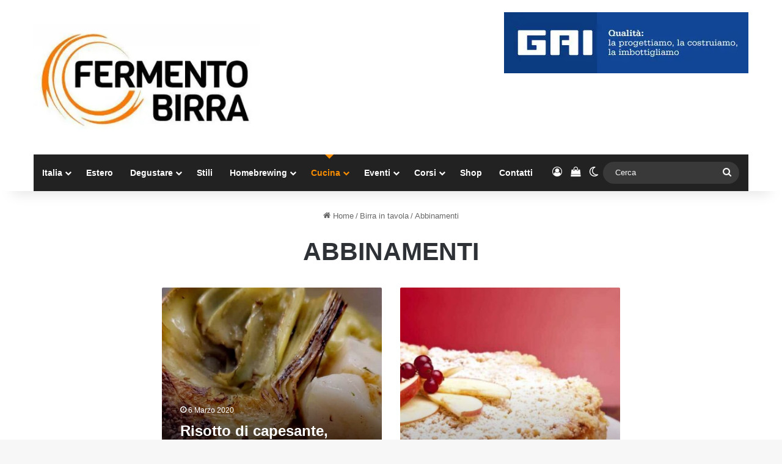

--- FILE ---
content_type: text/html; charset=UTF-8
request_url: https://www.fermentobirra.com/category/birra-in-tavola/abbinamenti-birra-e-cucina/page/3/
body_size: 24977
content:
<!DOCTYPE html>
<html lang="it-IT" class="" data-skin="light">
<head>
	<meta charset="UTF-8" />
	<link rel="profile" href="https://gmpg.org/xfn/11" />
	
<meta http-equiv='x-dns-prefetch-control' content='on'>
<link rel='dns-prefetch' href='//cdnjs.cloudflare.com' />
<link rel='dns-prefetch' href='//ajax.googleapis.com' />
<link rel='dns-prefetch' href='//fonts.googleapis.com' />
<link rel='dns-prefetch' href='//fonts.gstatic.com' />
<link rel='dns-prefetch' href='//s.gravatar.com' />
<link rel='dns-prefetch' href='//www.google-analytics.com' />
<link rel='preload' as='image' href='https://www.fermentobirra.com/wp-content/uploads/2019/04/logo-nuovo-fermento-e1555415202761.jpeg'>
<link rel='preload' as='font' href='https://www.fermentobirra.com/wp-content/themes/jannah/assets/fonts/tielabs-fonticon/tielabs-fonticon.woff' type='font/woff' crossorigin='anonymous' />
<meta name='robots' content='noindex, follow' />

	<!-- This site is optimized with the Yoast SEO plugin v26.7 - https://yoast.com/wordpress/plugins/seo/ -->
	<title>Abbinamenti</title>
	<meta property="og:locale" content="it_IT" />
	<meta property="og:type" content="article" />
	<meta property="og:title" content="Abbinamenti" />
	<meta property="og:url" content="https://www.fermentobirra.com/category/birra-in-tavola/abbinamenti-birra-e-cucina/" />
	<meta property="og:site_name" content="Fermento Birra" />
	<meta property="og:image" content="https://www.fermentobirra.com/wp-content/uploads/2020/08/logo-nuovo-fermento-web-e1664094002263.jpeg" />
	<meta property="og:image:width" content="800" />
	<meta property="og:image:height" content="404" />
	<meta property="og:image:type" content="image/jpeg" />
	<meta name="twitter:card" content="summary_large_image" />
	<script type="application/ld+json" class="yoast-schema-graph">{"@context":"https://schema.org","@graph":[{"@type":"CollectionPage","@id":"https://www.fermentobirra.com/category/birra-in-tavola/abbinamenti-birra-e-cucina/","url":"https://www.fermentobirra.com/category/birra-in-tavola/abbinamenti-birra-e-cucina/page/3/","name":"Abbinamenti","isPartOf":{"@id":"https://www.fermentobirra.com/#website"},"primaryImageOfPage":{"@id":"https://www.fermentobirra.com/category/birra-in-tavola/abbinamenti-birra-e-cucina/page/3/#primaryimage"},"image":{"@id":"https://www.fermentobirra.com/category/birra-in-tavola/abbinamenti-birra-e-cucina/page/3/#primaryimage"},"thumbnailUrl":"https://www.fermentobirra.com/wp-content/uploads/2020/03/risotto-capesante.jpg","breadcrumb":{"@id":"https://www.fermentobirra.com/category/birra-in-tavola/abbinamenti-birra-e-cucina/page/3/#breadcrumb"},"inLanguage":"it-IT"},{"@type":"ImageObject","inLanguage":"it-IT","@id":"https://www.fermentobirra.com/category/birra-in-tavola/abbinamenti-birra-e-cucina/page/3/#primaryimage","url":"https://www.fermentobirra.com/wp-content/uploads/2020/03/risotto-capesante.jpg","contentUrl":"https://www.fermentobirra.com/wp-content/uploads/2020/03/risotto-capesante.jpg","width":1000,"height":917,"caption":"risotto capesante"},{"@type":"BreadcrumbList","@id":"https://www.fermentobirra.com/category/birra-in-tavola/abbinamenti-birra-e-cucina/page/3/#breadcrumb","itemListElement":[{"@type":"ListItem","position":1,"name":"Fermento Birra","item":"https://www.fermentobirra.com/"},{"@type":"ListItem","position":2,"name":"Birra in tavola","item":"https://www.fermentobirra.com/category/birra-in-tavola/"},{"@type":"ListItem","position":3,"name":"Abbinamenti"}]},{"@type":"WebSite","@id":"https://www.fermentobirra.com/#website","url":"https://www.fermentobirra.com/","name":"Fermento Birra","description":"Il network dedicato alla birra di qualità","publisher":{"@id":"https://www.fermentobirra.com/#organization"},"potentialAction":[{"@type":"SearchAction","target":{"@type":"EntryPoint","urlTemplate":"https://www.fermentobirra.com/?s={search_term_string}"},"query-input":{"@type":"PropertyValueSpecification","valueRequired":true,"valueName":"search_term_string"}}],"inLanguage":"it-IT"},{"@type":"Organization","@id":"https://www.fermentobirra.com/#organization","name":"Fermento Birra","url":"https://www.fermentobirra.com/","logo":{"@type":"ImageObject","inLanguage":"it-IT","@id":"https://www.fermentobirra.com/#/schema/logo/image/","url":"https://www.fermentobirra.com/wp-content/uploads/2015/07/logo-nuovo-fermento-web-fb.jpeg","contentUrl":"https://www.fermentobirra.com/wp-content/uploads/2015/07/logo-nuovo-fermento-web-fb.jpeg","width":1200,"height":1165,"caption":"Fermento Birra"},"image":{"@id":"https://www.fermentobirra.com/#/schema/logo/image/"},"sameAs":["https://www.facebook.com/fermentobirra","https://instagram.com/fermentobirra/","https://www.linkedin.com/company/fermento-birra"]}]}</script>
	<!-- / Yoast SEO plugin. -->


		<script type="text/javascript">
			try {
				if( 'undefined' != typeof localStorage ){
					var tieSkin = localStorage.getItem('tie-skin');
				}

				
				var html = document.getElementsByTagName('html')[0].classList,
						htmlSkin = 'light';

				if( html.contains('dark-skin') ){
					htmlSkin = 'dark';
				}

				if( tieSkin != null && tieSkin != htmlSkin ){
					html.add('tie-skin-inverted');
					var tieSkinInverted = true;
				}

				if( tieSkin == 'dark' ){
					html.add('dark-skin');
				}
				else if( tieSkin == 'light' ){
					html.remove( 'dark-skin' );
				}
				
			} catch(e) { console.log( e ) }

		</script>
		
		<style type="text/css">
			:root{				
			--tie-preset-gradient-1: linear-gradient(135deg, rgba(6, 147, 227, 1) 0%, rgb(155, 81, 224) 100%);
			--tie-preset-gradient-2: linear-gradient(135deg, rgb(122, 220, 180) 0%, rgb(0, 208, 130) 100%);
			--tie-preset-gradient-3: linear-gradient(135deg, rgba(252, 185, 0, 1) 0%, rgba(255, 105, 0, 1) 100%);
			--tie-preset-gradient-4: linear-gradient(135deg, rgba(255, 105, 0, 1) 0%, rgb(207, 46, 46) 100%);
			--tie-preset-gradient-5: linear-gradient(135deg, rgb(238, 238, 238) 0%, rgb(169, 184, 195) 100%);
			--tie-preset-gradient-6: linear-gradient(135deg, rgb(74, 234, 220) 0%, rgb(151, 120, 209) 20%, rgb(207, 42, 186) 40%, rgb(238, 44, 130) 60%, rgb(251, 105, 98) 80%, rgb(254, 248, 76) 100%);
			--tie-preset-gradient-7: linear-gradient(135deg, rgb(255, 206, 236) 0%, rgb(152, 150, 240) 100%);
			--tie-preset-gradient-8: linear-gradient(135deg, rgb(254, 205, 165) 0%, rgb(254, 45, 45) 50%, rgb(107, 0, 62) 100%);
			--tie-preset-gradient-9: linear-gradient(135deg, rgb(255, 203, 112) 0%, rgb(199, 81, 192) 50%, rgb(65, 88, 208) 100%);
			--tie-preset-gradient-10: linear-gradient(135deg, rgb(255, 245, 203) 0%, rgb(182, 227, 212) 50%, rgb(51, 167, 181) 100%);
			--tie-preset-gradient-11: linear-gradient(135deg, rgb(202, 248, 128) 0%, rgb(113, 206, 126) 100%);
			--tie-preset-gradient-12: linear-gradient(135deg, rgb(2, 3, 129) 0%, rgb(40, 116, 252) 100%);
			--tie-preset-gradient-13: linear-gradient(135deg, #4D34FA, #ad34fa);
			--tie-preset-gradient-14: linear-gradient(135deg, #0057FF, #31B5FF);
			--tie-preset-gradient-15: linear-gradient(135deg, #FF007A, #FF81BD);
			--tie-preset-gradient-16: linear-gradient(135deg, #14111E, #4B4462);
			--tie-preset-gradient-17: linear-gradient(135deg, #F32758, #FFC581);

			
					--main-nav-background: #1f2024;
					--main-nav-secondry-background: rgba(0,0,0,0.2);
					--main-nav-primary-color: #0088ff;
					--main-nav-contrast-primary-color: #FFFFFF;
					--main-nav-text-color: #FFFFFF;
					--main-nav-secondry-text-color: rgba(225,255,255,0.5);
					--main-nav-main-border-color: rgba(255,255,255,0.07);
					--main-nav-secondry-border-color: rgba(255,255,255,0.04);
				--tie-buttons-radius: 100px;--tie-buttons-color: #f98d00;--tie-buttons-hover-color: #c75b00;--tie-buttons-hover-text: #FFFFFF;
			}
		</style>
	<meta name="viewport" content="width=device-width, initial-scale=1.0" /><style id='wp-img-auto-sizes-contain-inline-css' type='text/css'>
img:is([sizes=auto i],[sizes^="auto," i]){contain-intrinsic-size:3000px 1500px}
/*# sourceURL=wp-img-auto-sizes-contain-inline-css */
</style>
<link rel='stylesheet' id='fattura24-billing-block-fattura24-checkout-block-css' href='https://www.fermentobirra.com/wp-content/plugins/fattura24/fattura24-billing-block/build/style-fattura24-billing-block.css' type='text/css' media='all' />
<link rel='stylesheet' id='fattura24-billing-block-blocks-integration-css' href='https://www.fermentobirra.com/wp-content/plugins/fattura24/fattura24-billing-block/build/style-index.css' type='text/css' media='all' />
<link rel='stylesheet' id='fattura24-css' href='https://www.fermentobirra.com/wp-content/plugins/fattura24/src/css/style.css' type='text/css' media='all' />
<link rel='stylesheet' id='wpa-css-css' href='https://www.fermentobirra.com/wp-content/plugins/honeypot/includes/css/wpa.css' type='text/css' media='all' />
<style id='woocommerce-inline-inline-css' type='text/css'>
.woocommerce form .form-row .required { visibility: visible; }
/*# sourceURL=woocommerce-inline-inline-css */
</style>
<link rel='stylesheet' id='learndash_quiz_front_css-css' href='//www.fermentobirra.com/wp-content/plugins/sfwd-lms/themes/legacy/templates/learndash_quiz_front.min.css' type='text/css' media='all' />
<link rel='stylesheet' id='dashicons-css' href='https://www.fermentobirra.com/wp-includes/css/dashicons.min.css' type='text/css' media='all' />
<link rel='stylesheet' id='learndash-css' href='//www.fermentobirra.com/wp-content/plugins/sfwd-lms/src/assets/dist/css/styles.css' type='text/css' media='all' />
<link rel='stylesheet' id='jquery-dropdown-css-css' href='//www.fermentobirra.com/wp-content/plugins/sfwd-lms/assets/css/jquery.dropdown.min.css' type='text/css' media='all' />
<link rel='stylesheet' id='learndash_lesson_video-css' href='//www.fermentobirra.com/wp-content/plugins/sfwd-lms/themes/legacy/templates/learndash_lesson_video.min.css' type='text/css' media='all' />
<link rel='stylesheet' id='learndash-admin-bar-css' href='https://www.fermentobirra.com/wp-content/plugins/sfwd-lms/src/assets/dist/css/admin-bar/styles.css' type='text/css' media='all' />
<link rel='stylesheet' id='learndash-course-grid-skin-grid-css' href='https://www.fermentobirra.com/wp-content/plugins/sfwd-lms/includes/course-grid/templates/skins/grid/style.css' type='text/css' media='all' />
<link rel='stylesheet' id='learndash-course-grid-pagination-css' href='https://www.fermentobirra.com/wp-content/plugins/sfwd-lms/includes/course-grid/templates/pagination/style.css' type='text/css' media='all' />
<link rel='stylesheet' id='learndash-course-grid-filter-css' href='https://www.fermentobirra.com/wp-content/plugins/sfwd-lms/includes/course-grid/templates/filter/style.css' type='text/css' media='all' />
<link rel='stylesheet' id='learndash-course-grid-card-grid-1-css' href='https://www.fermentobirra.com/wp-content/plugins/sfwd-lms/includes/course-grid/templates/cards/grid-1/style.css' type='text/css' media='all' />
<link rel='stylesheet' id='woo-variation-swatches-css' href='https://www.fermentobirra.com/wp-content/plugins/woo-variation-swatches/assets/css/frontend.min.css' type='text/css' media='all' />
<style id='woo-variation-swatches-inline-css' type='text/css'>
:root {
--wvs-tick:url("data:image/svg+xml;utf8,%3Csvg filter='drop-shadow(0px 0px 2px rgb(0 0 0 / .8))' xmlns='http://www.w3.org/2000/svg'  viewBox='0 0 30 30'%3E%3Cpath fill='none' stroke='%23dd9933' stroke-linecap='round' stroke-linejoin='round' stroke-width='4' d='M4 16L11 23 27 7'/%3E%3C/svg%3E");

--wvs-cross:url("data:image/svg+xml;utf8,%3Csvg filter='drop-shadow(0px 0px 5px rgb(255 255 255 / .6))' xmlns='http://www.w3.org/2000/svg' width='72px' height='72px' viewBox='0 0 24 24'%3E%3Cpath fill='none' stroke='%23ff0000' stroke-linecap='round' stroke-width='0.6' d='M5 5L19 19M19 5L5 19'/%3E%3C/svg%3E");
--wvs-single-product-item-width:30px;
--wvs-single-product-item-height:30px;
--wvs-single-product-item-font-size:16px}
/*# sourceURL=woo-variation-swatches-inline-css */
</style>
<link rel='stylesheet' id='learndash-front-css' href='//www.fermentobirra.com/wp-content/plugins/sfwd-lms/themes/ld30/assets/css/learndash.min.css' type='text/css' media='all' />
<style id='learndash-front-inline-css' type='text/css'>
		.learndash-wrapper .ld-item-list .ld-item-list-item.ld-is-next,
		.learndash-wrapper .wpProQuiz_content .wpProQuiz_questionListItem label:focus-within {
			border-color: #dd9933;
		}

		/*
		.learndash-wrapper a:not(.ld-button):not(#quiz_continue_link):not(.ld-focus-menu-link):not(.btn-blue):not(#quiz_continue_link):not(.ld-js-register-account):not(#ld-focus-mode-course-heading):not(#btn-join):not(.ld-item-name):not(.ld-table-list-item-preview):not(.ld-lesson-item-preview-heading),
		 */

		.learndash-wrapper .ld-breadcrumbs a,
		.learndash-wrapper .ld-lesson-item.ld-is-current-lesson .ld-lesson-item-preview-heading,
		.learndash-wrapper .ld-lesson-item.ld-is-current-lesson .ld-lesson-title,
		.learndash-wrapper .ld-primary-color-hover:hover,
		.learndash-wrapper .ld-primary-color,
		.learndash-wrapper .ld-primary-color-hover:hover,
		.learndash-wrapper .ld-primary-color,
		.learndash-wrapper .ld-tabs .ld-tabs-navigation .ld-tab.ld-active,
		.learndash-wrapper .ld-button.ld-button-transparent,
		.learndash-wrapper .ld-button.ld-button-reverse,
		.learndash-wrapper .ld-icon-certificate,
		.learndash-wrapper .ld-login-modal .ld-login-modal-login .ld-modal-heading,
		#wpProQuiz_user_content a,
		.learndash-wrapper .ld-item-list .ld-item-list-item a.ld-item-name:hover,
		.learndash-wrapper .ld-focus-comments__heading-actions .ld-expand-button,
		.learndash-wrapper .ld-focus-comments__heading a,
		.learndash-wrapper .ld-focus-comments .comment-respond a,
		.learndash-wrapper .ld-focus-comment .ld-comment-reply a.comment-reply-link:hover,
		.learndash-wrapper .ld-expand-button.ld-button-alternate {
			color: #dd9933 !important;
		}

		.learndash-wrapper .ld-focus-comment.bypostauthor>.ld-comment-wrapper,
		.learndash-wrapper .ld-focus-comment.role-group_leader>.ld-comment-wrapper,
		.learndash-wrapper .ld-focus-comment.role-administrator>.ld-comment-wrapper {
			background-color:rgba(221, 153, 51, 0.03) !important;
		}


		.learndash-wrapper .ld-primary-background,
		.learndash-wrapper .ld-tabs .ld-tabs-navigation .ld-tab.ld-active:after {
			background: #dd9933 !important;
		}



		.learndash-wrapper .ld-course-navigation .ld-lesson-item.ld-is-current-lesson .ld-status-incomplete,
		.learndash-wrapper .ld-focus-comment.bypostauthor:not(.ptype-sfwd-assignment) >.ld-comment-wrapper>.ld-comment-avatar img,
		.learndash-wrapper .ld-focus-comment.role-group_leader>.ld-comment-wrapper>.ld-comment-avatar img,
		.learndash-wrapper .ld-focus-comment.role-administrator>.ld-comment-wrapper>.ld-comment-avatar img {
			border-color: #dd9933 !important;
		}



		.learndash-wrapper .ld-loading::before {
			border-top:3px solid #dd9933 !important;
		}

		.learndash-wrapper .ld-button:hover:not([disabled]):not(.ld-button-transparent):not(.ld--ignore-inline-css),
		#learndash-tooltips .ld-tooltip:after,
		#learndash-tooltips .ld-tooltip,
		.ld-tooltip:not(.ld-tooltip--modern) [role="tooltip"],
		.learndash-wrapper .ld-primary-background,
		.learndash-wrapper .btn-join:not(.ld--ignore-inline-css),
		.learndash-wrapper #btn-join:not(.ld--ignore-inline-css),
		.learndash-wrapper .ld-button:not([disabled]):not(.ld-button-reverse):not(.ld-button-transparent):not(.ld--ignore-inline-css),
		.learndash-wrapper .ld-expand-button:not([disabled]),
		.learndash-wrapper .wpProQuiz_content .wpProQuiz_button:not([disabled]):not(.wpProQuiz_button_reShowQuestion):not(.wpProQuiz_button_restartQuiz),
		.learndash-wrapper .wpProQuiz_content .wpProQuiz_button2:not([disabled]),
		.learndash-wrapper .ld-focus .ld-focus-sidebar .ld-course-navigation-heading,
		.learndash-wrapper .ld-focus-comments .form-submit #submit,
		.learndash-wrapper .ld-login-modal input[type='submit']:not([disabled]),
		.learndash-wrapper .ld-login-modal .ld-login-modal-register:not([disabled]),
		.learndash-wrapper .wpProQuiz_content .wpProQuiz_certificate a.btn-blue:not([disabled]),
		.learndash-wrapper .ld-focus .ld-focus-header .ld-user-menu .ld-user-menu-items a:not([disabled]),
		#wpProQuiz_user_content table.wp-list-table thead th,
		#wpProQuiz_overlay_close:not([disabled]),
		.learndash-wrapper .ld-expand-button.ld-button-alternate:not([disabled]) .ld-icon {
			background-color: #dd9933 !important;
			color: #000000;
		}

		.learndash-wrapper .ld-focus .ld-focus-sidebar .ld-focus-sidebar-trigger:not([disabled]):not(:hover):not(:focus) .ld-icon {
			background-color: #dd9933;
		}

		.learndash-wrapper .ld-focus .ld-focus-sidebar .ld-focus-sidebar-trigger:hover .ld-icon,
		.learndash-wrapper .ld-focus .ld-focus-sidebar .ld-focus-sidebar-trigger:focus .ld-icon {
			border-color: #dd9933;
			color: #dd9933;
		}

		.learndash-wrapper .ld-button:focus:not(.ld-button-transparent):not(.ld--ignore-inline-css),
		.learndash-wrapper .btn-join:focus:not(.ld--ignore-inline-css),
		.learndash-wrapper #btn-join:focus:not(.ld--ignore-inline-css),
		.learndash-wrapper .ld-expand-button:focus,
		.learndash-wrapper .wpProQuiz_content .wpProQuiz_button:not(.wpProQuiz_button_reShowQuestion):focus:not(.wpProQuiz_button_restartQuiz),
		.learndash-wrapper .wpProQuiz_content .wpProQuiz_button2:focus,
		.learndash-wrapper .ld-focus-comments .form-submit #submit,
		.learndash-wrapper .ld-login-modal input[type='submit']:focus,
		.learndash-wrapper .ld-login-modal .ld-login-modal-register:focus,
		.learndash-wrapper .wpProQuiz_content .wpProQuiz_certificate a.btn-blue:focus {
			opacity: 0.75; /* Replicates the hover/focus states pre-4.21.3. */
			outline-color: #dd9933;
		}

		.learndash-wrapper .ld-button:hover:not(.ld-button-transparent):not(.ld--ignore-inline-css),
		.learndash-wrapper .btn-join:hover:not(.ld--ignore-inline-css),
		.learndash-wrapper #btn-join:hover:not(.ld--ignore-inline-css),
		.learndash-wrapper .ld-expand-button:hover,
		.learndash-wrapper .wpProQuiz_content .wpProQuiz_button:not(.wpProQuiz_button_reShowQuestion):hover:not(.wpProQuiz_button_restartQuiz),
		.learndash-wrapper .wpProQuiz_content .wpProQuiz_button2:hover,
		.learndash-wrapper .ld-focus-comments .form-submit #submit,
		.learndash-wrapper .ld-login-modal input[type='submit']:hover,
		.learndash-wrapper .ld-login-modal .ld-login-modal-register:hover,
		.learndash-wrapper .wpProQuiz_content .wpProQuiz_certificate a.btn-blue:hover {
			background-color: #dd9933; /* Replicates the hover/focus states pre-4.21.3. */
			opacity: 0.85; /* Replicates the hover/focus states pre-4.21.3. */
		}

		.learndash-wrapper .ld-item-list .ld-item-search .ld-closer:focus {
			border-color: #dd9933;
		}

		.learndash-wrapper .ld-focus .ld-focus-header .ld-user-menu .ld-user-menu-items:before {
			border-bottom-color: #dd9933 !important;
		}

		.learndash-wrapper .ld-button.ld-button-transparent:hover {
			background: transparent !important;
		}

		.learndash-wrapper .ld-button.ld-button-transparent:focus {
			outline-color: #dd9933;
		}

		.learndash-wrapper .ld-focus .ld-focus-header .sfwd-mark-complete .learndash_mark_complete_button:not(.ld--ignore-inline-css),
		.learndash-wrapper .ld-focus .ld-focus-header #sfwd-mark-complete #learndash_mark_complete_button,
		.learndash-wrapper .ld-button.ld-button-transparent,
		.learndash-wrapper .ld-button.ld-button-alternate,
		.learndash-wrapper .ld-expand-button.ld-button-alternate {
			background-color:transparent !important;
		}

		.learndash-wrapper .ld-focus-header .ld-user-menu .ld-user-menu-items a,
		.learndash-wrapper .ld-button.ld-button-reverse:hover,
		.learndash-wrapper .ld-alert-success .ld-alert-icon.ld-icon-certificate,
		.learndash-wrapper .ld-alert-warning .ld-button,
		.learndash-wrapper .ld-primary-background.ld-status {
			color:white !important;
		}

		.learndash-wrapper .ld-status.ld-status-unlocked {
			background-color: rgba(221,153,51,0.2) !important;
			color: #dd9933 !important;
		}

		.learndash-wrapper .wpProQuiz_content .wpProQuiz_addToplist {
			background-color: rgba(221,153,51,0.1) !important;
			border: 1px solid #dd9933 !important;
		}

		.learndash-wrapper .wpProQuiz_content .wpProQuiz_toplistTable th {
			background: #dd9933 !important;
		}

		.learndash-wrapper .wpProQuiz_content .wpProQuiz_toplistTrOdd {
			background-color: rgba(221,153,51,0.1) !important;
		}


		.learndash-wrapper .wpProQuiz_content .wpProQuiz_time_limit .wpProQuiz_progress {
			background-color: #dd9933 !important;
		}
		
		.learndash-wrapper #quiz_continue_link,
		.learndash-wrapper .ld-secondary-background,
		.learndash-wrapper .learndash_mark_complete_button:not(.ld--ignore-inline-css),
		.learndash-wrapper #learndash_mark_complete_button,
		.learndash-wrapper .ld-status-complete,
		.learndash-wrapper .ld-alert-success .ld-button,
		.learndash-wrapper .ld-alert-success .ld-alert-icon {
			background-color: #019e7c !important;
		}

		.learndash-wrapper #quiz_continue_link:focus,
		.learndash-wrapper .learndash_mark_complete_button:focus:not(.ld--ignore-inline-css),
		.learndash-wrapper #learndash_mark_complete_button:focus,
		.learndash-wrapper .ld-alert-success .ld-button:focus {
			outline-color: #019e7c;
		}

		.learndash-wrapper .wpProQuiz_content a#quiz_continue_link {
			background-color: #019e7c !important;
		}

		.learndash-wrapper .wpProQuiz_content a#quiz_continue_link:focus {
			outline-color: #019e7c;
		}

		.learndash-wrapper .course_progress .sending_progress_bar {
			background: #019e7c !important;
		}

		.learndash-wrapper .wpProQuiz_content .wpProQuiz_button_reShowQuestion:hover, .learndash-wrapper .wpProQuiz_content .wpProQuiz_button_restartQuiz:hover {
			background-color: #019e7c !important;
			opacity: 0.75;
		}

		.learndash-wrapper .wpProQuiz_content .wpProQuiz_button_reShowQuestion:focus,
		.learndash-wrapper .wpProQuiz_content .wpProQuiz_button_restartQuiz:focus {
			outline-color: #019e7c;
		}

		.learndash-wrapper .ld-secondary-color-hover:hover,
		.learndash-wrapper .ld-secondary-color,
		.learndash-wrapper .ld-focus .ld-focus-header .sfwd-mark-complete .learndash_mark_complete_button:not(.ld--ignore-inline-css),
		.learndash-wrapper .ld-focus .ld-focus-header #sfwd-mark-complete #learndash_mark_complete_button,
		.learndash-wrapper .ld-focus .ld-focus-header .sfwd-mark-complete:after {
			color: #019e7c !important;
		}

		.learndash-wrapper .ld-secondary-in-progress-icon {
			border-left-color: #019e7c !important;
			border-top-color: #019e7c !important;
		}

		.learndash-wrapper .ld-alert-success {
			border-color: #019e7c;
			background-color: transparent !important;
			color: #019e7c;
		}

		
.single-sfwd-courses .learndash-wrapper .ld-progress .ld-progress-bar .ld-progress-bar-percentage {
				background-color: #dd9933;
			}.single-sfwd-courses .learndash-wrapper .ld-progress .ld-progress-heading .ld-progress-stats .ld-progress-percentage {
				color: #dd9933;
			}.single-sfwd-courses .learndash-wrapper .ld-status.ld-status-complete {
				background-color: #dd9933;
			}.single-sfwd-courses .learndash-wrapper .ld-status-icon.ld-status-complete {
				background-color: #dd9933;
			}.single-sfwd-courses .learndash-wrapper .ld-status-in-progress {
				border-left-color: #dd9933;
			}.single-sfwd-courses .learndash-wrapper .ld-status-in-progress {
				border-top-color: #dd9933;
			}.single-sfwd-courses .learndash-wrapper .ld-status-icon.ld-quiz-complete {
				color: #dd9933;
			}.learndash_post_sfwd-lessons .learndash-wrapper .ld-breadcrumbs .ld-status.ld-status-complete {
				background-color: #dd9933;
			}.single-sfwd-lessons .learndash-wrapper .ld-status-icon.ld-quiz-complete {
				color: #dd9933;
			}.learndash_post_sfwd-topic .learndash-wrapper .ld-breadcrumbs .ld-status.ld-status-complete {
				background-color: #dd9933;
			}.single-sfwd-topic .learndash-wrapper .ld-status-icon.ld-quiz-complete {
				color: #dd9933;
			}
/*# sourceURL=learndash-front-inline-css */
</style>
<link rel='stylesheet' id='tie-css-base-css' href='https://www.fermentobirra.com/wp-content/themes/jannah/assets/css/base.min.css' type='text/css' media='all' />
<link rel='stylesheet' id='tie-css-styles-css' href='https://www.fermentobirra.com/wp-content/themes/jannah/assets/css/style.min.css' type='text/css' media='all' />
<link rel='stylesheet' id='tie-css-widgets-css' href='https://www.fermentobirra.com/wp-content/themes/jannah/assets/css/widgets.min.css' type='text/css' media='all' />
<link rel='stylesheet' id='tie-css-helpers-css' href='https://www.fermentobirra.com/wp-content/themes/jannah/assets/css/helpers.min.css' type='text/css' media='all' />
<link rel='stylesheet' id='cwginstock_frontend_css-css' href='https://www.fermentobirra.com/wp-content/plugins/back-in-stock-notifier-for-woocommerce/assets/css/frontend.min.css' type='text/css' media='' />
<link rel='stylesheet' id='cwginstock_bootstrap-css' href='https://www.fermentobirra.com/wp-content/plugins/back-in-stock-notifier-for-woocommerce/assets/css/bootstrap.min.css' type='text/css' media='' />
<link rel='stylesheet' id='sib-front-css-css' href='https://www.fermentobirra.com/wp-content/plugins/mailin/css/mailin-front.css' type='text/css' media='all' />
<style id='sib-front-css-inline-css' type='text/css'>
body{font-family: Arial,Helvetica,sans-serif;}.logo-text,h1,h2,h3,h4,h5,h6,.the-subtitle{font-family: 'Trebuchet MS',Helvetica,sans-serif;}#main-nav .main-menu > ul > li > a{font-family: Arial,Helvetica,sans-serif;}.entry-header h1.entry-title{font-size: 30px;text-transform: uppercase;}h1.page-title{text-transform: uppercase;}#the-post .entry-content,#the-post .entry-content p{font-size: 17px;}.entry h4{font-size: 21px;}@media (min-width: 992px){.full-width .fullwidth-slider-wrapper .thumb-overlay .thumb-content .thumb-title,.full-width .wide-next-prev-slider-wrapper .thumb-overlay .thumb-content .thumb-title,.full-width .wide-slider-with-navfor-wrapper .thumb-overlay .thumb-content .thumb-title,.full-width .boxed-slider-wrapper .thumb-overlay .thumb-title{}}.full-width .fullwidth-slider-wrapper .thumb-overlay .thumb-content .thumb-title,.full-width .wide-next-prev-slider-wrapper .thumb-overlay .thumb-content .thumb-title,.full-width .wide-slider-with-navfor-wrapper .thumb-overlay .thumb-content .thumb-title,.full-width .boxed-slider-wrapper .thumb-overlay .thumb-title{text-transform: uppercase;}@media (min-width: 992px){.has-sidebar .fullwidth-slider-wrapper .thumb-overlay .thumb-content .thumb-title,.has-sidebar .wide-next-prev-slider-wrapper .thumb-overlay .thumb-content .thumb-title,.has-sidebar .wide-slider-with-navfor-wrapper .thumb-overlay .thumb-content .thumb-title,.has-sidebar .boxed-slider-wrapper .thumb-overlay .thumb-title{}}.has-sidebar .fullwidth-slider-wrapper .thumb-overlay .thumb-content .thumb-title,.has-sidebar .wide-next-prev-slider-wrapper .thumb-overlay .thumb-content .thumb-title,.has-sidebar .wide-slider-with-navfor-wrapper .thumb-overlay .thumb-content .thumb-title,.has-sidebar .boxed-slider-wrapper .thumb-overlay .thumb-title{text-transform: uppercase;}@media (min-width: 768px){#tie-wrapper .main-slider.tie-slider-10 .slide .grid-item:nth-child(1) .thumb-title,#tie-wrapper .main-slider.tie-slider-17 .slide .grid-item:nth-child(1) .thumb-title,#tie-wrapper .main-slider.tie-slider-14 .slide .grid-item:nth-child(1) .thumb-title,#tie-wrapper .main-slider.tie-slider-13 .slide .grid-item:nth-child(1) .thumb-title,#tie-wrapper .main-slider.tie-slider-16 .slide .grid-item:nth-child(1) .thumb-title,#tie-wrapper .main-slider.tie-slider-9 .thumb-overlay .thumb-title,#tie-wrapper .wide-slider-three-slids-wrapper .thumb-title{}}#tie-wrapper .main-slider.tie-slider-10 .slide .grid-item:nth-child(1) .thumb-title,#tie-wrapper .main-slider.tie-slider-17 .slide .grid-item:nth-child(1) .thumb-title,#tie-wrapper .main-slider.tie-slider-14 .slide .grid-item:nth-child(1) .thumb-title,#tie-wrapper .main-slider.tie-slider-13 .slide .grid-item:nth-child(1) .thumb-title,#tie-wrapper .main-slider.tie-slider-16 .slide .grid-item:nth-child(1) .thumb-title,#tie-wrapper .main-slider.tie-slider-9 .thumb-overlay .thumb-title,#tie-wrapper .wide-slider-three-slids-wrapper .thumb-title{text-transform: uppercase;}@media (min-width: 768px){#tie-wrapper .boxed-slider-three-slides-wrapper .slide .thumb-title,#tie-wrapper .tie-slider-10 .slide .grid-item:nth-child(n+2) .thumb-title,#tie-wrapper .tie-slider-17 .slide .grid-item:nth-child(n+2) .thumb-title,#tie-wrapper .tie-slider-14 .slide .grid-item:nth-child(n+2) .thumb-title,#tie-wrapper .tie-slider-13 .slide .grid-item:nth-child(n+2) .thumb-title,#tie-wrapper .tie-slider-16 .slide .grid-item:nth-child(n+2) .thumb-title,#tie-wrapper .tie-slider-12 .grid-item:nth-child(n) .thumb-overlay .thumb-title,#tie-wrapper .main-slider.tie-slider-11 .thumb-overlay .thumb-title,#tie-wrapper .tie-slider-15 .thumb-overlay .thumb-title,#tie-wrapper .tie-slider-7 .slide .thumb-title{}}#tie-wrapper .boxed-slider-three-slides-wrapper .slide .thumb-title,#tie-wrapper .tie-slider-10 .slide .grid-item:nth-child(n+2) .thumb-title,#tie-wrapper .tie-slider-17 .slide .grid-item:nth-child(n+2) .thumb-title,#tie-wrapper .tie-slider-14 .slide .grid-item:nth-child(n+2) .thumb-title,#tie-wrapper .tie-slider-13 .slide .grid-item:nth-child(n+2) .thumb-title,#tie-wrapper .tie-slider-16 .slide .grid-item:nth-child(n+2) .thumb-title,#tie-wrapper .tie-slider-12 .grid-item:nth-child(n) .thumb-overlay .thumb-title,#tie-wrapper .main-slider.tie-slider-11 .thumb-overlay .thumb-title,#tie-wrapper .tie-slider-15 .thumb-overlay .thumb-title,#tie-wrapper .tie-slider-7 .slide .thumb-title{text-transform: uppercase;}#tie-body{background-color: #f7f7f7;}:root:root{--brand-color: #f98d00;--dark-brand-color: #c75b00;--bright-color: #FFFFFF;--base-color: #2c2f34;}#reading-position-indicator{box-shadow: 0 0 10px rgba( 249,141,0,0.7);}:root:root{--brand-color: #f98d00;--dark-brand-color: #c75b00;--bright-color: #FFFFFF;--base-color: #2c2f34;}#reading-position-indicator{box-shadow: 0 0 10px rgba( 249,141,0,0.7);}a,body .entry a,.dark-skin body .entry a,.comment-list .comment-content a{color: #f98d00;}#content a:hover{text-decoration: underline !important;}#header-notification-bar{background: var( --tie-preset-gradient-3 );}#top-nav,#top-nav .sub-menu,#top-nav .comp-sub-menu,#top-nav .ticker-content,#top-nav .ticker-swipe,.top-nav-boxed #top-nav .topbar-wrapper,.top-nav-dark .top-menu ul,#autocomplete-suggestions.search-in-top-nav{background-color : #f5f5f5;}#top-nav *,#autocomplete-suggestions.search-in-top-nav{border-color: rgba( #000000,0.08);}#top-nav .icon-basecloud-bg:after{color: #f5f5f5;}#top-nav a:not(:hover),#top-nav input,#top-nav #search-submit,#top-nav .fa-spinner,#top-nav .dropdown-social-icons li a span,#top-nav .components > li .social-link:not(:hover) span,#autocomplete-suggestions.search-in-top-nav a{color: #444444;}#top-nav input::-moz-placeholder{color: #444444;}#top-nav input:-moz-placeholder{color: #444444;}#top-nav input:-ms-input-placeholder{color: #444444;}#top-nav input::-webkit-input-placeholder{color: #444444;}#top-nav,.search-in-top-nav{--tie-buttons-color: #f98d00;--tie-buttons-border-color: #f98d00;--tie-buttons-text: #FFFFFF;--tie-buttons-hover-color: #db6f00;}#top-nav a:hover,#top-nav .menu li:hover > a,#top-nav .menu > .tie-current-menu > a,#top-nav .components > li:hover > a,#top-nav .components #search-submit:hover,#autocomplete-suggestions.search-in-top-nav .post-title a:hover{color: #f98d00;}#top-nav,#top-nav .comp-sub-menu,#top-nav .tie-weather-widget{color: #777777;}#autocomplete-suggestions.search-in-top-nav .post-meta,#autocomplete-suggestions.search-in-top-nav .post-meta a:not(:hover){color: rgba( 119,119,119,0.7 );}#top-nav .weather-icon .icon-cloud,#top-nav .weather-icon .icon-basecloud-bg,#top-nav .weather-icon .icon-cloud-behind{color: #777777 !important;}#main-nav .main-menu-wrapper,#main-nav .menu-sub-content,#main-nav .comp-sub-menu,#main-nav ul.cats-vertical li a.is-active,#main-nav ul.cats-vertical li a:hover,#autocomplete-suggestions.search-in-main-nav{background-color: #222222;}#main-nav{border-width: 0;}#theme-header #main-nav:not(.fixed-nav){bottom: 0;}#main-nav .icon-basecloud-bg:after{color: #222222;}#autocomplete-suggestions.search-in-main-nav{border-color: rgba(255,255,255,0.07);}.main-nav-boxed #main-nav .main-menu-wrapper{border-width: 0;}#main-nav a:not(:hover),#main-nav a.social-link:not(:hover) span,#main-nav .dropdown-social-icons li a span,#autocomplete-suggestions.search-in-main-nav a{color: #ffffff;}.main-nav,.search-in-main-nav{--main-nav-primary-color: #f98d00;--tie-buttons-color: #f98d00;--tie-buttons-border-color: #f98d00;--tie-buttons-text: #FFFFFF;--tie-buttons-hover-color: #db6f00;}#main-nav .mega-links-head:after,#main-nav .cats-horizontal a.is-active,#main-nav .cats-horizontal a:hover,#main-nav .spinner > div{background-color: #f98d00;}#main-nav .menu ul li:hover > a,#main-nav .menu ul li.current-menu-item:not(.mega-link-column) > a,#main-nav .components a:hover,#main-nav .components > li:hover > a,#main-nav #search-submit:hover,#main-nav .cats-vertical a.is-active,#main-nav .cats-vertical a:hover,#main-nav .mega-menu .post-meta a:hover,#main-nav .mega-menu .post-box-title a:hover,#autocomplete-suggestions.search-in-main-nav a:hover,#main-nav .spinner-circle:after{color: #f98d00;}#main-nav .menu > li.tie-current-menu > a,#main-nav .menu > li:hover > a,.theme-header #main-nav .mega-menu .cats-horizontal a.is-active,.theme-header #main-nav .mega-menu .cats-horizontal a:hover{color: #FFFFFF;}#main-nav .menu > li.tie-current-menu > a:before,#main-nav .menu > li:hover > a:before{border-top-color: #FFFFFF;}#main-nav,#main-nav input,#main-nav #search-submit,#main-nav .fa-spinner,#main-nav .comp-sub-menu,#main-nav .tie-weather-widget{color: #f6f6f6;}#main-nav input::-moz-placeholder{color: #f6f6f6;}#main-nav input:-moz-placeholder{color: #f6f6f6;}#main-nav input:-ms-input-placeholder{color: #f6f6f6;}#main-nav input::-webkit-input-placeholder{color: #f6f6f6;}#main-nav .mega-menu .post-meta,#main-nav .mega-menu .post-meta a,#autocomplete-suggestions.search-in-main-nav .post-meta{color: rgba(246,246,246,0.6);}#main-nav .weather-icon .icon-cloud,#main-nav .weather-icon .icon-basecloud-bg,#main-nav .weather-icon .icon-cloud-behind{color: #f6f6f6 !important;}#footer{background-color: #f6f6f6;}#site-info{background-color: #ffffff;}#footer .posts-list-counter .posts-list-items li.widget-post-list:before{border-color: #f6f6f6;}#footer .timeline-widget a .date:before{border-color: rgba(246,246,246,0.8);}#footer .footer-boxed-widget-area,#footer textarea,#footer input:not([type=submit]),#footer select,#footer code,#footer kbd,#footer pre,#footer samp,#footer .show-more-button,#footer .slider-links .tie-slider-nav span,#footer #wp-calendar,#footer #wp-calendar tbody td,#footer #wp-calendar thead th,#footer .widget.buddypress .item-options a{border-color: rgba(0,0,0,0.1);}#footer .social-statistics-widget .white-bg li.social-icons-item a,#footer .widget_tag_cloud .tagcloud a,#footer .latest-tweets-widget .slider-links .tie-slider-nav span,#footer .widget_layered_nav_filters a{border-color: rgba(0,0,0,0.1);}#footer .social-statistics-widget .white-bg li:before{background: rgba(0,0,0,0.1);}.site-footer #wp-calendar tbody td{background: rgba(0,0,0,0.02);}#footer .white-bg .social-icons-item a span.followers span,#footer .circle-three-cols .social-icons-item a .followers-num,#footer .circle-three-cols .social-icons-item a .followers-name{color: rgba(0,0,0,0.8);}#footer .timeline-widget ul:before,#footer .timeline-widget a:not(:hover) .date:before{background-color: #d8d8d8;}#footer .widget-title,#footer .widget-title a:not(:hover){color: #666666;}#footer,#footer textarea,#footer input:not([type='submit']),#footer select,#footer #wp-calendar tbody,#footer .tie-slider-nav li span:not(:hover),#footer .widget_categories li a:before,#footer .widget_product_categories li a:before,#footer .widget_layered_nav li a:before,#footer .widget_archive li a:before,#footer .widget_nav_menu li a:before,#footer .widget_meta li a:before,#footer .widget_pages li a:before,#footer .widget_recent_entries li a:before,#footer .widget_display_forums li a:before,#footer .widget_display_views li a:before,#footer .widget_rss li a:before,#footer .widget_display_stats dt:before,#footer .subscribe-widget-content h3,#footer .about-author .social-icons a:not(:hover) span{color: #666666;}#footer post-widget-body .meta-item,#footer .post-meta,#footer .stream-title,#footer.dark-skin .timeline-widget .date,#footer .wp-caption .wp-caption-text,#footer .rss-date{color: rgba(102,102,102,0.7);}#footer input::-moz-placeholder{color: #666666;}#footer input:-moz-placeholder{color: #666666;}#footer input:-ms-input-placeholder{color: #666666;}#footer input::-webkit-input-placeholder{color: #666666;}.site-footer.dark-skin a:not(:hover){color: #666666;}blockquote.quote-light,blockquote.quote-simple,q,blockquote{background: #f2f0ea;}blockquote.quote-light,blockquote.quote-simple,q,blockquote{color: #0a0a0a;}#site-info,#site-info ul.social-icons li a:not(:hover) span{color: #999999;}#footer .site-info a:not(:hover){color: #666666;}#footer .site-info a:hover{color: #f98d00;}.tie-insta-header {margin-bottom: 15px;}.tie-insta-avatar a {width: 70px;height: 70px;display: block;position: relative;float: left;margin-right: 15px;margin-bottom: 15px;}.tie-insta-avatar a:before {content: "";position: absolute;width: calc(100% + 6px);height: calc(100% + 6px);left: -3px;top: -3px;border-radius: 50%;background: #d6249f;background: radial-gradient(circle at 30% 107%,#fdf497 0%,#fdf497 5%,#fd5949 45%,#d6249f 60%,#285AEB 90%);}.tie-insta-avatar a:after {position: absolute;content: "";width: calc(100% + 3px);height: calc(100% + 3px);left: -2px;top: -2px;border-radius: 50%;background: #fff;}.dark-skin .tie-insta-avatar a:after {background: #27292d;}.tie-insta-avatar img {border-radius: 50%;position: relative;z-index: 2;transition: all 0.25s;}.tie-insta-avatar img:hover {box-shadow: 0px 0px 15px 0 #6b54c6;}.tie-insta-info {font-size: 1.3em;font-weight: bold;margin-bottom: 5px;}.page .single-featured-image{ display: none !important;}.home .mag-box .date.meta-item{ display: none !important;}.woocommerce div.product .woocommerce-product-details__short-description { font-size: 18px !important; line-height: 1.5;}.woocommerce div.product .woocommerce-Tabs-panel--description { font-size: 16px !important; line-height: 1.6;}
/*# sourceURL=sib-front-css-inline-css */
</style>
<script type="text/javascript" src="https://www.fermentobirra.com/wp-includes/js/jquery/jquery.min.js" id="jquery-core-js"></script>
<script type="text/javascript" id="sib-front-js-js-extra">
/* <![CDATA[ */
var sibErrMsg = {"invalidMail":"Please fill out valid email address","requiredField":"Please fill out required fields","invalidDateFormat":"Please fill out valid date format","invalidSMSFormat":"Please fill out valid phone number"};
var ajax_sib_front_object = {"ajax_url":"https://www.fermentobirra.com/wp-admin/admin-ajax.php","ajax_nonce":"e2b92be919","flag_url":"https://www.fermentobirra.com/wp-content/plugins/mailin/img/flags/"};
//# sourceURL=sib-front-js-js-extra
/* ]]> */
</script>
<script type="text/javascript" src="https://www.fermentobirra.com/wp-content/plugins/mailin/js/mailin-front.js" id="sib-front-js-js"></script>
<link rel="https://api.w.org/" href="https://www.fermentobirra.com/wp-json/" /><link rel="alternate" title="JSON" type="application/json" href="https://www.fermentobirra.com/wp-json/wp/v2/categories/12" /><meta http-equiv="X-UA-Compatible" content="IE=edge"><!-- Google Tag Manager -->
<script>(function(w,d,s,l,i){w[l]=w[l]||[];w[l].push({'gtm.start':
new Date().getTime(),event:'gtm.js'});var f=d.getElementsByTagName(s)[0],
j=d.createElement(s),dl=l!='dataLayer'?'&l='+l:'';j.async=true;j.src=
'https://www.googletagmanager.com/gtm.js?id='+i+dl;f.parentNode.insertBefore(j,f);
})(window,document,'script','dataLayer','GTM-N5MWR7RK');</script>
<!-- End Google Tag Manager -->
	<noscript><style>.woocommerce-product-gallery{ opacity: 1 !important; }</style></noscript>
	<script type="text/javascript" src="https://cdn.brevo.com/js/sdk-loader.js" async></script>
<script type="text/javascript">
  window.Brevo = window.Brevo || [];
  window.Brevo.push(['init', {"client_key":"3b0jlz077y2eqf19g7z2yva4","email_id":null,"push":{"customDomain":"https:\/\/www.fermentobirra.com\/wp-content\/plugins\/mailin\/"},"service_worker_url":"sw.js?key=${key}","frame_url":"brevo-frame.html"}]);
</script><script type="text/javascript" src="https://cdn.brevo.com/js/sdk-loader.js" async></script><script type="text/javascript">
            window.Brevo = window.Brevo || [];
            window.Brevo.push(["init", {
                client_key: "3b0jlz077y2eqf19g7z2yva4",
                email_id: "",
                push: {
                    customDomain: "https://www.fermentobirra.com\/wp-content\/plugins\/woocommerce-sendinblue-newsletter-subscription\/"
                }
            }]);
        </script><style>.wp-block-gallery.is-cropped .blocks-gallery-item picture{height:100%;width:100%;}</style><link rel="icon" href="https://www.fermentobirra.com/wp-content/uploads/2019/03/cropped-logo-favicon-100x100.png" sizes="32x32" />
<link rel="icon" href="https://www.fermentobirra.com/wp-content/uploads/2019/03/cropped-logo-favicon-220x220.png" sizes="192x192" />
<link rel="apple-touch-icon" href="https://www.fermentobirra.com/wp-content/uploads/2019/03/cropped-logo-favicon-220x220.png" />
<meta name="msapplication-TileImage" content="https://www.fermentobirra.com/wp-content/uploads/2019/03/cropped-logo-favicon-300x300.png" />
<link rel='stylesheet' id='wc-blocks-style-css' href='https://www.fermentobirra.com/wp-content/plugins/woocommerce/assets/client/blocks/wc-blocks.css' type='text/css' media='all' />
<style id='global-styles-inline-css' type='text/css'>
:root{--wp--preset--aspect-ratio--square: 1;--wp--preset--aspect-ratio--4-3: 4/3;--wp--preset--aspect-ratio--3-4: 3/4;--wp--preset--aspect-ratio--3-2: 3/2;--wp--preset--aspect-ratio--2-3: 2/3;--wp--preset--aspect-ratio--16-9: 16/9;--wp--preset--aspect-ratio--9-16: 9/16;--wp--preset--color--black: #000000;--wp--preset--color--cyan-bluish-gray: #abb8c3;--wp--preset--color--white: #ffffff;--wp--preset--color--pale-pink: #f78da7;--wp--preset--color--vivid-red: #cf2e2e;--wp--preset--color--luminous-vivid-orange: #ff6900;--wp--preset--color--luminous-vivid-amber: #fcb900;--wp--preset--color--light-green-cyan: #7bdcb5;--wp--preset--color--vivid-green-cyan: #00d084;--wp--preset--color--pale-cyan-blue: #8ed1fc;--wp--preset--color--vivid-cyan-blue: #0693e3;--wp--preset--color--vivid-purple: #9b51e0;--wp--preset--color--global-color: #f98d00;--wp--preset--gradient--vivid-cyan-blue-to-vivid-purple: linear-gradient(135deg,rgb(6,147,227) 0%,rgb(155,81,224) 100%);--wp--preset--gradient--light-green-cyan-to-vivid-green-cyan: linear-gradient(135deg,rgb(122,220,180) 0%,rgb(0,208,130) 100%);--wp--preset--gradient--luminous-vivid-amber-to-luminous-vivid-orange: linear-gradient(135deg,rgb(252,185,0) 0%,rgb(255,105,0) 100%);--wp--preset--gradient--luminous-vivid-orange-to-vivid-red: linear-gradient(135deg,rgb(255,105,0) 0%,rgb(207,46,46) 100%);--wp--preset--gradient--very-light-gray-to-cyan-bluish-gray: linear-gradient(135deg,rgb(238,238,238) 0%,rgb(169,184,195) 100%);--wp--preset--gradient--cool-to-warm-spectrum: linear-gradient(135deg,rgb(74,234,220) 0%,rgb(151,120,209) 20%,rgb(207,42,186) 40%,rgb(238,44,130) 60%,rgb(251,105,98) 80%,rgb(254,248,76) 100%);--wp--preset--gradient--blush-light-purple: linear-gradient(135deg,rgb(255,206,236) 0%,rgb(152,150,240) 100%);--wp--preset--gradient--blush-bordeaux: linear-gradient(135deg,rgb(254,205,165) 0%,rgb(254,45,45) 50%,rgb(107,0,62) 100%);--wp--preset--gradient--luminous-dusk: linear-gradient(135deg,rgb(255,203,112) 0%,rgb(199,81,192) 50%,rgb(65,88,208) 100%);--wp--preset--gradient--pale-ocean: linear-gradient(135deg,rgb(255,245,203) 0%,rgb(182,227,212) 50%,rgb(51,167,181) 100%);--wp--preset--gradient--electric-grass: linear-gradient(135deg,rgb(202,248,128) 0%,rgb(113,206,126) 100%);--wp--preset--gradient--midnight: linear-gradient(135deg,rgb(2,3,129) 0%,rgb(40,116,252) 100%);--wp--preset--font-size--small: 13px;--wp--preset--font-size--medium: 20px;--wp--preset--font-size--large: 36px;--wp--preset--font-size--x-large: 42px;--wp--preset--spacing--20: 0.44rem;--wp--preset--spacing--30: 0.67rem;--wp--preset--spacing--40: 1rem;--wp--preset--spacing--50: 1.5rem;--wp--preset--spacing--60: 2.25rem;--wp--preset--spacing--70: 3.38rem;--wp--preset--spacing--80: 5.06rem;--wp--preset--shadow--natural: 6px 6px 9px rgba(0, 0, 0, 0.2);--wp--preset--shadow--deep: 12px 12px 50px rgba(0, 0, 0, 0.4);--wp--preset--shadow--sharp: 6px 6px 0px rgba(0, 0, 0, 0.2);--wp--preset--shadow--outlined: 6px 6px 0px -3px rgb(255, 255, 255), 6px 6px rgb(0, 0, 0);--wp--preset--shadow--crisp: 6px 6px 0px rgb(0, 0, 0);}:where(.is-layout-flex){gap: 0.5em;}:where(.is-layout-grid){gap: 0.5em;}body .is-layout-flex{display: flex;}.is-layout-flex{flex-wrap: wrap;align-items: center;}.is-layout-flex > :is(*, div){margin: 0;}body .is-layout-grid{display: grid;}.is-layout-grid > :is(*, div){margin: 0;}:where(.wp-block-columns.is-layout-flex){gap: 2em;}:where(.wp-block-columns.is-layout-grid){gap: 2em;}:where(.wp-block-post-template.is-layout-flex){gap: 1.25em;}:where(.wp-block-post-template.is-layout-grid){gap: 1.25em;}.has-black-color{color: var(--wp--preset--color--black) !important;}.has-cyan-bluish-gray-color{color: var(--wp--preset--color--cyan-bluish-gray) !important;}.has-white-color{color: var(--wp--preset--color--white) !important;}.has-pale-pink-color{color: var(--wp--preset--color--pale-pink) !important;}.has-vivid-red-color{color: var(--wp--preset--color--vivid-red) !important;}.has-luminous-vivid-orange-color{color: var(--wp--preset--color--luminous-vivid-orange) !important;}.has-luminous-vivid-amber-color{color: var(--wp--preset--color--luminous-vivid-amber) !important;}.has-light-green-cyan-color{color: var(--wp--preset--color--light-green-cyan) !important;}.has-vivid-green-cyan-color{color: var(--wp--preset--color--vivid-green-cyan) !important;}.has-pale-cyan-blue-color{color: var(--wp--preset--color--pale-cyan-blue) !important;}.has-vivid-cyan-blue-color{color: var(--wp--preset--color--vivid-cyan-blue) !important;}.has-vivid-purple-color{color: var(--wp--preset--color--vivid-purple) !important;}.has-black-background-color{background-color: var(--wp--preset--color--black) !important;}.has-cyan-bluish-gray-background-color{background-color: var(--wp--preset--color--cyan-bluish-gray) !important;}.has-white-background-color{background-color: var(--wp--preset--color--white) !important;}.has-pale-pink-background-color{background-color: var(--wp--preset--color--pale-pink) !important;}.has-vivid-red-background-color{background-color: var(--wp--preset--color--vivid-red) !important;}.has-luminous-vivid-orange-background-color{background-color: var(--wp--preset--color--luminous-vivid-orange) !important;}.has-luminous-vivid-amber-background-color{background-color: var(--wp--preset--color--luminous-vivid-amber) !important;}.has-light-green-cyan-background-color{background-color: var(--wp--preset--color--light-green-cyan) !important;}.has-vivid-green-cyan-background-color{background-color: var(--wp--preset--color--vivid-green-cyan) !important;}.has-pale-cyan-blue-background-color{background-color: var(--wp--preset--color--pale-cyan-blue) !important;}.has-vivid-cyan-blue-background-color{background-color: var(--wp--preset--color--vivid-cyan-blue) !important;}.has-vivid-purple-background-color{background-color: var(--wp--preset--color--vivid-purple) !important;}.has-black-border-color{border-color: var(--wp--preset--color--black) !important;}.has-cyan-bluish-gray-border-color{border-color: var(--wp--preset--color--cyan-bluish-gray) !important;}.has-white-border-color{border-color: var(--wp--preset--color--white) !important;}.has-pale-pink-border-color{border-color: var(--wp--preset--color--pale-pink) !important;}.has-vivid-red-border-color{border-color: var(--wp--preset--color--vivid-red) !important;}.has-luminous-vivid-orange-border-color{border-color: var(--wp--preset--color--luminous-vivid-orange) !important;}.has-luminous-vivid-amber-border-color{border-color: var(--wp--preset--color--luminous-vivid-amber) !important;}.has-light-green-cyan-border-color{border-color: var(--wp--preset--color--light-green-cyan) !important;}.has-vivid-green-cyan-border-color{border-color: var(--wp--preset--color--vivid-green-cyan) !important;}.has-pale-cyan-blue-border-color{border-color: var(--wp--preset--color--pale-cyan-blue) !important;}.has-vivid-cyan-blue-border-color{border-color: var(--wp--preset--color--vivid-cyan-blue) !important;}.has-vivid-purple-border-color{border-color: var(--wp--preset--color--vivid-purple) !important;}.has-vivid-cyan-blue-to-vivid-purple-gradient-background{background: var(--wp--preset--gradient--vivid-cyan-blue-to-vivid-purple) !important;}.has-light-green-cyan-to-vivid-green-cyan-gradient-background{background: var(--wp--preset--gradient--light-green-cyan-to-vivid-green-cyan) !important;}.has-luminous-vivid-amber-to-luminous-vivid-orange-gradient-background{background: var(--wp--preset--gradient--luminous-vivid-amber-to-luminous-vivid-orange) !important;}.has-luminous-vivid-orange-to-vivid-red-gradient-background{background: var(--wp--preset--gradient--luminous-vivid-orange-to-vivid-red) !important;}.has-very-light-gray-to-cyan-bluish-gray-gradient-background{background: var(--wp--preset--gradient--very-light-gray-to-cyan-bluish-gray) !important;}.has-cool-to-warm-spectrum-gradient-background{background: var(--wp--preset--gradient--cool-to-warm-spectrum) !important;}.has-blush-light-purple-gradient-background{background: var(--wp--preset--gradient--blush-light-purple) !important;}.has-blush-bordeaux-gradient-background{background: var(--wp--preset--gradient--blush-bordeaux) !important;}.has-luminous-dusk-gradient-background{background: var(--wp--preset--gradient--luminous-dusk) !important;}.has-pale-ocean-gradient-background{background: var(--wp--preset--gradient--pale-ocean) !important;}.has-electric-grass-gradient-background{background: var(--wp--preset--gradient--electric-grass) !important;}.has-midnight-gradient-background{background: var(--wp--preset--gradient--midnight) !important;}.has-small-font-size{font-size: var(--wp--preset--font-size--small) !important;}.has-medium-font-size{font-size: var(--wp--preset--font-size--medium) !important;}.has-large-font-size{font-size: var(--wp--preset--font-size--large) !important;}.has-x-large-font-size{font-size: var(--wp--preset--font-size--x-large) !important;}
/*# sourceURL=global-styles-inline-css */
</style>
<link rel='stylesheet' id='wc-stripe-blocks-checkout-style-css' href='https://www.fermentobirra.com/wp-content/plugins/woocommerce-gateway-stripe/build/upe-blocks.css' type='text/css' media='all' />
</head>

<body id="tie-body" class="archive paged category category-abbinamenti-birra-e-cucina category-12 paged-3 category-paged-3 wp-theme-jannah theme-jannah tie-no-js woocommerce-no-js woo-variation-swatches wvs-behavior-blur wvs-theme-jannah wvs-show-label wvs-tooltip wrapper-has-shadow block-head-1 magazine2 is-lazyload is-thumb-overlay-disabled is-desktop is-header-layout-3 has-header-ad one-column-no-sidebar">



<div class="background-overlay">

	<div id="tie-container" class="site tie-container">

		
		<div id="tie-wrapper">
			
<header id="theme-header" class="theme-header header-layout-3 main-nav-dark main-nav-default-dark main-nav-below main-nav-boxed has-stream-item has-shadow has-normal-width-logo mobile-header-default">
	
<div class="container header-container">
	<div class="tie-row logo-row">

		
		<div class="logo-wrapper">
			<div class="tie-col-md-4 logo-container clearfix">
				<div id="mobile-header-components-area_1" class="mobile-header-components"><ul class="components"><li class="mobile-component_menu custom-menu-link"><a href="#" id="mobile-menu-icon" class=""><span class="tie-mobile-menu-icon tie-icon-dots-three-vertical"></span><span class="screen-reader-text">Menu</span></a></li></ul></div>
		<div id="logo" class="image-logo" >

			
			<a title="Fermento Birra" href="https://www.fermentobirra.com/">
				
				<picture id="tie-logo-default" class="tie-logo-default tie-logo-picture">
					<source class="tie-logo-source-default tie-logo-source" srcset="https://www.fermentobirra.com/wp-content/uploads/2025/08/logo-retina-x2-e1755435147289.jpeg.webp 2x, https://www.fermentobirra.com/wp-content/uploads/2019/04/logo-nuovo-fermento-e1555415202761.jpeg.webp 1x" media="(max-width:991px)" type="image/webp"><source class="tie-logo-source-default tie-logo-source" srcset="https://www.fermentobirra.com/wp-content/uploads/2025/08/logo-retina-x2-e1755435147289.jpeg 2x, https://www.fermentobirra.com/wp-content/uploads/2019/04/logo-nuovo-fermento-e1555415202761.jpeg 1x" media="(max-width:991px)">
					<source class="tie-logo-source-default tie-logo-source" srcset="https://www.fermentobirra.com/wp-content/uploads/2025/08/logo-retina-x2-e1755435147289.jpeg.webp 2x, https://www.fermentobirra.com/wp-content/uploads/2019/04/logo-nuovo-fermento-e1555415202761.jpeg.webp 1x" type="image/webp"><source class="tie-logo-source-default tie-logo-source" srcset="https://www.fermentobirra.com/wp-content/uploads/2025/08/logo-retina-x2-e1755435147289.jpeg 2x, https://www.fermentobirra.com/wp-content/uploads/2019/04/logo-nuovo-fermento-e1555415202761.jpeg 1x">
					<img class="tie-logo-img-default tie-logo-img" src="https://www.fermentobirra.com/wp-content/uploads/2019/04/logo-nuovo-fermento-e1555415202761.jpeg" alt="Fermento Birra" width="400" height="187" style="max-height:187px; width: auto;" />
				</picture>
			
					<picture id="tie-logo-inverted" class="tie-logo-inverted tie-logo-picture">
						<source class="tie-logo-source-inverted tie-logo-source" srcset="https://www.fermentobirra.com/wp-content/uploads/2025/08/fermento_logobianco.png.webp 2x, https://www.fermentobirra.com/wp-content/uploads/2025/08/logo-invertito.png.webp 1x" media="(max-width:991px)" type="image/webp"><source class="tie-logo-source-inverted tie-logo-source" srcset="https://www.fermentobirra.com/wp-content/uploads/2025/08/fermento_logobianco.png 2x, https://www.fermentobirra.com/wp-content/uploads/2025/08/logo-invertito.png 1x" media="(max-width:991px)">
						<source class="tie-logo-source-inverted tie-logo-source" id="tie-logo-inverted-source" srcset="https://www.fermentobirra.com/wp-content/uploads/2025/08/fermento_logobianco.png.webp 2x, https://www.fermentobirra.com/wp-content/uploads/2025/08/logo-invertito.png.webp 1x" type="image/webp"><source class="tie-logo-source-inverted tie-logo-source" id="tie-logo-inverted-source" srcset="https://www.fermentobirra.com/wp-content/uploads/2025/08/fermento_logobianco.png 2x, https://www.fermentobirra.com/wp-content/uploads/2025/08/logo-invertito.png 1x">
						<img class="tie-logo-img-inverted tie-logo-img" loading="lazy" id="tie-logo-inverted-img" src="https://www.fermentobirra.com/wp-content/uploads/2025/08/logo-invertito.png" alt="Fermento Birra" width="400" height="187" style="max-height:187px; width: auto;" />
					</picture>
							</a>

			
		</div><!-- #logo /-->

		<div id="mobile-header-components-area_2" class="mobile-header-components"><ul class="components"><li class="mobile-component_search custom-menu-link">
				<a href="#" class="tie-search-trigger-mobile">
					<span class="tie-icon-search tie-search-icon" aria-hidden="true"></span>
					<span class="screen-reader-text">Cerca</span>
				</a>
			</li> <li class="mobile-component_skin custom-menu-link">
				<a href="#" class="change-skin" title="Cambia aspetto">
					<span class="tie-icon-moon change-skin-icon" aria-hidden="true"></span>
					<span class="screen-reader-text">Cambia aspetto</span>
				</a>
			</li> <li class="mobile-component_login custom-menu-link">
				<a href="#" class="lgoin-btn tie-popup-trigger">
					<span class="tie-icon-author" aria-hidden="true"></span>
					<span class="screen-reader-text">Accedi</span>
				</a>
			</li> <li class="mobile-component_cart custom-menu-link">
			<a href="https://www.fermentobirra.com/carrello/" title="Vedi il carrello">
				<span class="shooping-cart-counter menu-counter-bubble-outer"></span>
				<span class="tie-icon-shopping-bag" aria-hidden="true"></span>
				<span class="screen-reader-text">Vedi il carrello</span>
			</a>
				<div class="components-sub-menu comp-sub-menu">
			<div class="shopping-cart-details">
				
			<div class="shopping-cart-details">
							<div class="cart-empty-message">
					Il tuo carrello è vuoto				</div>
				<a href="https://www.fermentobirra.com/shop/" class="checkout-button button">Vai allo shop</a>
							</div><!-- shopping-cart-details -->
					</div><!-- shopping-cart-details -->
		</div><!-- .components-sub-menu /-->
		</li></ul></div>			</div><!-- .tie-col /-->
		</div><!-- .logo-wrapper /-->

		<div class="tie-col-md-8 stream-item stream-item-top-wrapper"><div class="stream-item-top">
					<a href="https://www.gai-it.com/" title="Gai" target="_blank" >
						<picture><source srcset="https://www.fermentobirra.com/wp-content/uploads/2020/08/GAI-banner-400x100-1.jpg.webp"  type="image/webp"><img src="https://www.fermentobirra.com/wp-content/uploads/2020/08/GAI-banner-400x100-1.jpg" alt="Gai" width="400" height="100" data-eio="p" /></picture>
					</a>
				</div></div><!-- .tie-col /-->
	</div><!-- .tie-row /-->
</div><!-- .container /-->

<div class="main-nav-wrapper">
	<nav id="main-nav" data-skin="search-in-main-nav" class="main-nav header-nav live-search-parent menu-style-arrow menu-style-minimal"  aria-label="Navigazione Principale">
		<div class="container">

			<div class="main-menu-wrapper">

				
				<div id="menu-components-wrap">

					
					<div class="main-menu main-menu-wrap">
						<div id="main-nav-menu" class="main-menu header-menu"><ul id="menu-principale" class="menu"><li id="menu-item-11773" class="menu-item menu-item-type-post_type menu-item-object-page menu-item-has-children menu-item-11773"><a href="https://www.fermentobirra.com/la-birra-italiana/">Italia</a>
<ul class="sub-menu menu-sub-content">
	<li id="menu-item-31390" class="menu-item menu-item-type-post_type menu-item-object-page menu-item-31390"><a href="https://www.fermentobirra.com/la-birra-italiana/la-birra-artigianale-italiana/">La birra artigianale italiana</a></li>
	<li id="menu-item-14311" class="menu-item menu-item-type-post_type menu-item-object-page menu-item-14311"><a href="https://www.fermentobirra.com/microbirrifici/">Mappa birrifici</a></li>
	<li id="menu-item-21820" class="menu-item menu-item-type-taxonomy menu-item-object-category menu-item-21820"><a href="https://www.fermentobirra.com/category/stappate-per-voi/birre-italiane-degustate/">Birre italiane degustate</a></li>
	<li id="menu-item-10912" class="menu-item menu-item-type-taxonomy menu-item-object-category menu-item-10912"><a href="https://www.fermentobirra.com/category/fermento-italia/">News dall&#8217;Italia</a></li>
</ul>
</li>
<li id="menu-item-10930" class="menu-item menu-item-type-custom menu-item-object-custom menu-item-10930"><a href="https://www.fermentobirra.com/birra-estera/">Estero</a></li>
<li id="menu-item-28961" class="menu-item menu-item-type-post_type menu-item-object-page menu-item-has-children menu-item-28961"><a href="https://www.fermentobirra.com/come-degustare-una-birra/">Degustare</a>
<ul class="sub-menu menu-sub-content">
	<li id="menu-item-28963" class="menu-item menu-item-type-post_type menu-item-object-page menu-item-28963"><a href="https://www.fermentobirra.com/come-degustare-una-birra/">Come degustare</a></li>
	<li id="menu-item-28962" class="menu-item menu-item-type-post_type menu-item-object-page menu-item-28962"><a href="https://www.fermentobirra.com/come-degustare-una-birra/come-servire-una-birra/">Come servire</a></li>
	<li id="menu-item-36229" class="menu-item menu-item-type-taxonomy menu-item-object-post_tag menu-item-36229"><a href="https://www.fermentobirra.com/tag/profumi/">I profumi</a></li>
	<li id="menu-item-28964" class="menu-item menu-item-type-taxonomy menu-item-object-post_tag menu-item-28964"><a href="https://www.fermentobirra.com/tag/difetti/">I difetti</a></li>
</ul>
</li>
<li id="menu-item-33309" class="menu-item menu-item-type-post_type menu-item-object-page menu-item-33309"><a href="https://www.fermentobirra.com/stili-birrari/">Stili</a></li>
<li id="menu-item-10935" class="menu-item menu-item-type-post_type menu-item-object-page menu-item-has-children menu-item-10935"><a href="https://www.fermentobirra.com/homebrewing/">Homebrewing</a>
<ul class="sub-menu menu-sub-content">
	<li id="menu-item-10941" class="menu-item menu-item-type-post_type menu-item-object-page menu-item-10941"><a href="https://www.fermentobirra.com/homebrewing/le-guide-per-fare-la-birra-in-casa/">Le guide</a></li>
	<li id="menu-item-33303" class="menu-item menu-item-type-taxonomy menu-item-object-category menu-item-33303"><a href="https://www.fermentobirra.com/category/homebrewing-2/approfondimenti/">Approfondimenti</a></li>
	<li id="menu-item-23440" class="menu-item menu-item-type-taxonomy menu-item-object-category menu-item-23440"><a href="https://www.fermentobirra.com/category/homebrewing-2/ricette/">Ricette</a></li>
	<li id="menu-item-24767" class="menu-item menu-item-type-post_type menu-item-object-page menu-item-24767"><a href="https://www.fermentobirra.com/homebrewing/dove-comprare-birra-in-casa/">Dove comprare</a></li>
	<li id="menu-item-37417" class="menu-item menu-item-type-custom menu-item-object-custom menu-item-37417"><a href="https://www.fermentobirramagazine.com/prodotto/fare-la-birra-in-casa-guida-completa-per-homebrewer-del-terzo-millennio-di-f-antonelli-e-a-ruggiero/">Libro</a></li>
	<li id="menu-item-173700" class="menu-item menu-item-type-post_type menu-item-object-page menu-item-173700"><a href="https://www.fermentobirra.com/corsi-a-scuola-in-birreria/corso-di-homebrewing/">Corsi</a></li>
</ul>
</li>
<li id="menu-item-13321" class="menu-item menu-item-type-taxonomy menu-item-object-category current-category-ancestor current-menu-ancestor current-menu-parent current-category-parent menu-item-has-children menu-item-13321 tie-current-menu"><a href="https://www.fermentobirra.com/category/birra-in-tavola/">Cucina</a>
<ul class="sub-menu menu-sub-content">
	<li id="menu-item-29166" class="menu-item menu-item-type-post_type menu-item-object-page menu-item-29166"><a href="https://www.fermentobirra.com/abbinamento-birra-cibo/">L&#8217;abbinamento birra-cibo: teoria</a></li>
	<li id="menu-item-10949" class="menu-item menu-item-type-taxonomy menu-item-object-category current-menu-item menu-item-10949"><a href="https://www.fermentobirra.com/category/birra-in-tavola/abbinamenti-birra-e-cucina/">Tutti gli abbinamenti</a></li>
	<li id="menu-item-13323" class="menu-item menu-item-type-post_type menu-item-object-page menu-item-has-children menu-item-13323"><a href="https://www.fermentobirra.com/ricette-con-birra/">Ricette</a>
	<ul class="sub-menu menu-sub-content">
		<li id="menu-item-13272" class="menu-item menu-item-type-taxonomy menu-item-object-category menu-item-13272"><a href="https://www.fermentobirra.com/category/birra-in-tavola/cucinare-con-la-birra/antipasti/">Antipasti</a></li>
		<li id="menu-item-13266" class="menu-item menu-item-type-taxonomy menu-item-object-category menu-item-13266"><a href="https://www.fermentobirra.com/category/birra-in-tavola/cucinare-con-la-birra/primi-piatti/">Primi piatti</a></li>
		<li id="menu-item-13267" class="menu-item menu-item-type-taxonomy menu-item-object-category menu-item-13267"><a href="https://www.fermentobirra.com/category/birra-in-tavola/cucinare-con-la-birra/secondi-piatti/">Secondi piatti</a></li>
		<li id="menu-item-13265" class="menu-item menu-item-type-taxonomy menu-item-object-category menu-item-13265"><a href="https://www.fermentobirra.com/category/birra-in-tavola/cucinare-con-la-birra/dolci/">Dolci</a></li>
	</ul>
</li>
</ul>
</li>
<li id="menu-item-14471" class="menu-item menu-item-type-taxonomy menu-item-object-category menu-item-has-children menu-item-14471"><a href="https://www.fermentobirra.com/category/eventi/">Eventi</a>
<ul class="sub-menu menu-sub-content">
	<li id="menu-item-14473" class="menu-item menu-item-type-taxonomy menu-item-object-category menu-item-14473"><a href="https://www.fermentobirra.com/category/eventi/">I prossimi eventi</a></li>
	<li id="menu-item-14472" class="menu-item menu-item-type-post_type menu-item-object-page menu-item-14472"><a href="https://www.fermentobirra.com/eventi-feste-della-birra/">I migliori eventi italiani</a></li>
	<li id="menu-item-34084" class="menu-item menu-item-type-post_type menu-item-object-page menu-item-34084"><a href="https://www.fermentobirra.com/i-migliori-eventi-internazionali-dedicati-alla-birra-artigianale/">I migliori eventi internazionali</a></li>
</ul>
</li>
<li id="menu-item-176220" class="menu-item menu-item-type-post_type menu-item-object-page menu-item-has-children menu-item-176220"><a href="https://www.fermentobirra.com/corsi-a-scuola-in-birreria/">Corsi</a>
<ul class="sub-menu menu-sub-content">
	<li id="menu-item-176839" class="menu-item menu-item-type-custom menu-item-object-custom menu-item-176839"><a href="https://www.corsodegustazionebirra.it">Corsi degustazione</a></li>
	<li id="menu-item-176840" class="menu-item menu-item-type-post_type menu-item-object-sfwd-courses menu-item-176840"><a href="https://www.fermentobirra.com/corsi/dispense-corso-di-degustazione-birra/">Dispense corso di degustazione (livello base)</a></li>
	<li id="menu-item-185880" class="menu-item menu-item-type-custom menu-item-object-custom menu-item-185880"><a href="https://www.fermentobirra.com/corsi/corso-di-degustazione-birra-livello-avanzato/">Dispense corso di degustazione (livello avanzato)</a></li>
	<li id="menu-item-176838" class="menu-item menu-item-type-post_type menu-item-object-page menu-item-176838"><a href="https://www.fermentobirra.com/corsi-a-scuola-in-birreria/corso-di-homebrewing/">Corsi homebrewing</a></li>
	<li id="menu-item-176841" class="menu-item menu-item-type-post_type menu-item-object-sfwd-courses menu-item-176841"><a href="https://www.fermentobirra.com/corsi/homebrewing-base/">Materiale didattico corso homebrewing (livello base)</a></li>
	<li id="menu-item-176842" class="menu-item menu-item-type-post_type menu-item-object-sfwd-courses menu-item-176842"><a href="https://www.fermentobirra.com/corsi/materiale-didattico-corso-online-di-homebrewing-livello-avanzato/">Materiale didattico corso homebrewing (livello avanzato)</a></li>
</ul>
</li>
<li id="menu-item-174501" class="menu-item menu-item-type-custom menu-item-object-custom menu-item-174501"><a href="https://www.fermentobirra.com/shop">Shop</a></li>
<li id="menu-item-200338" class="menu-item menu-item-type-post_type menu-item-object-page menu-item-200338"><a href="https://www.fermentobirra.com/contatti/">Contatti</a></li>
</ul></div>					</div><!-- .main-menu /-->

					<ul class="components">
	
		<li class=" popup-login-icon menu-item custom-menu-link">
			<a href="#" class="lgoin-btn tie-popup-trigger">
				<span class="tie-icon-author" aria-hidden="true"></span>
				<span class="screen-reader-text">Accedi</span>			</a>
		</li>

				<li class="shopping-cart-icon menu-item custom-menu-link">
			<a href="https://www.fermentobirra.com/carrello/" title="Vedi il carrello">
				<span class="shooping-cart-counter menu-counter-bubble-outer"></span>
				<span class="tie-icon-shopping-bag" aria-hidden="true"></span>
				<span class="screen-reader-text">Vedi il carrello</span>
			</a>
				<div class="components-sub-menu comp-sub-menu">
			<div class="shopping-cart-details">
				
			<div class="shopping-cart-details">
							<div class="cart-empty-message">
					Il tuo carrello è vuoto				</div>
				<a href="https://www.fermentobirra.com/shop/" class="checkout-button button">Vai allo shop</a>
							</div><!-- shopping-cart-details -->
					</div><!-- shopping-cart-details -->
		</div><!-- .components-sub-menu /-->
		</li><!-- .shopping-cart-btn /-->
		<li class="skin-icon menu-item custom-menu-link">
		<a href="#" class="change-skin" title="Cambia aspetto">
			<span class="tie-icon-moon change-skin-icon" aria-hidden="true"></span>
			<span class="screen-reader-text">Cambia aspetto</span>
		</a>
	</li>
				<li class="search-bar menu-item custom-menu-link" aria-label="Cerca">
				<form method="get" id="search" action="https://www.fermentobirra.com/">
					<input id="search-input" class="is-ajax-search"  inputmode="search" type="text" name="s" title="Cerca" placeholder="Cerca" />
					<button id="search-submit" type="submit">
						<span class="tie-icon-search tie-search-icon" aria-hidden="true"></span>
						<span class="screen-reader-text">Cerca</span>
					</button>
				</form>
			</li>
			</ul><!-- Components -->
				</div><!-- #menu-components-wrap /-->
			</div><!-- .main-menu-wrapper /-->
		</div><!-- .container /-->

			</nav><!-- #main-nav /-->
</div><!-- .main-nav-wrapper /-->

</header>

		<script type="text/javascript">
			try{if("undefined"!=typeof localStorage){var header,mnIsDark=!1,tnIsDark=!1;(header=document.getElementById("theme-header"))&&((header=header.classList).contains("main-nav-default-dark")&&(mnIsDark=!0),header.contains("top-nav-default-dark")&&(tnIsDark=!0),"dark"==tieSkin?(header.add("main-nav-dark","top-nav-dark"),header.remove("main-nav-light","top-nav-light")):"light"==tieSkin&&(mnIsDark||(header.remove("main-nav-dark"),header.add("main-nav-light")),tnIsDark||(header.remove("top-nav-dark"),header.add("top-nav-light"))))}}catch(a){console.log(a)}
		</script>
		<div id="content" class="site-content container"><div id="main-content-row" class="tie-row main-content-row">
	<div class="main-content tie-col-md-8 tie-col-xs-12" role="main">

		
			<header id="category-title-section" class="entry-header-outer container-wrapper archive-title-wrapper">
				<nav id="breadcrumb"><a href="https://www.fermentobirra.com/"><span class="tie-icon-home" aria-hidden="true"></span> Home</a><em class="delimiter">/</em><a href="https://www.fermentobirra.com/category/birra-in-tavola/">Birra in tavola</a><em class="delimiter">/</em><span class="current">Abbinamenti</span></nav><script type="application/ld+json">{"@context":"http:\/\/schema.org","@type":"BreadcrumbList","@id":"#Breadcrumb","itemListElement":[{"@type":"ListItem","position":1,"item":{"name":"Home","@id":"https:\/\/www.fermentobirra.com\/"}},{"@type":"ListItem","position":2,"item":{"name":"Birra in tavola","@id":"https:\/\/www.fermentobirra.com\/category\/birra-in-tavola\/"}}]}</script><h1 class="page-title">Abbinamenti</h1>			</header><!-- .entry-header-outer /-->

			<div id="media-page-layout" class="masonry-grid-wrapper media-page-layout masonry-with-spaces"><div class="loader-overlay">
				<div class="spinner">
					<div class="bounce1"></div>
					<div class="bounce2"></div>
					<div class="bounce3"> </div>
				</div>
			</div>
		<div id="masonry-grid" data-layout="overlay" data-settings="{'uncropped_image':'jannah-image-post','category_meta':false,'post_meta':true,'excerpt':false,'excerpt_length':'20','read_more':false,'read_more_text':false,'media_overlay':false,'title_length':0,'is_full':true,'is_category':true}">
<div class="container-wrapper post-element tie-standard">
	<div class="slide" data-lazy-bg="https://www.fermentobirra.com/wp-content/uploads/2020/03/risotto-capesante-780x470.jpg">
		<a href="https://www.fermentobirra.com/risotto-di-capesante-carciofi-e-polvere-di-olive/" class="all-over-thumb-link"><span class="screen-reader-text">Risotto di capesante, carciofi e polvere di olive</span></a>
		<div class="thumb-overlay">
						<div class="thumb-content">
				<div class="thumb-meta"><div class="post-meta clearfix"><span class="date meta-item tie-icon">6 Marzo 2020</span></div><!-- .post-meta --></div>
								<h2 class="thumb-title"><a href="https://www.fermentobirra.com/risotto-di-capesante-carciofi-e-polvere-di-olive/">Risotto di capesante, carciofi e polvere di olive</a></h2>
				
							</div> <!-- .thumb-content /-->
		</div><!-- .thumb-overlay /-->
	</div><!-- .slide /-->
</div><!-- .container-wrapper /-->

<div class="container-wrapper post-element tie-standard">
	<div class="slide" data-lazy-bg="https://www.fermentobirra.com/wp-content/uploads/2020/01/torta-di-mele-2-780x470.jpg">
		<a href="https://www.fermentobirra.com/dolci-affinita-torta-di-mele-alla-cannella-e-winter-ale/" class="all-over-thumb-link"><span class="screen-reader-text">Dolci affinità: torta di mele alla cannella e Winter Ale</span></a>
		<div class="thumb-overlay">
						<div class="thumb-content">
				<div class="thumb-meta"><div class="post-meta clearfix"><span class="date meta-item tie-icon">7 Febbraio 2020</span></div><!-- .post-meta --></div>
								<h2 class="thumb-title"><a href="https://www.fermentobirra.com/dolci-affinita-torta-di-mele-alla-cannella-e-winter-ale/">Dolci affinità: torta di mele alla cannella e Winter Ale</a></h2>
				
							</div> <!-- .thumb-content /-->
		</div><!-- .thumb-overlay /-->
	</div><!-- .slide /-->
</div><!-- .container-wrapper /-->

<div class="container-wrapper post-element tie-standard">
	<div class="slide" data-lazy-bg="https://www.fermentobirra.com/wp-content/uploads/2020/01/peposo-780x470.jpg">
		<a href="https://www.fermentobirra.com/trionfo-tricolore-il-peposo-sposa-litalian-grape-ale/" class="all-over-thumb-link"><span class="screen-reader-text">Trionfo tricolore: il peposo sposa l’Italian Grape Ale</span></a>
		<div class="thumb-overlay">
						<div class="thumb-content">
				<div class="thumb-meta"><div class="post-meta clearfix"><span class="date meta-item tie-icon">31 Gennaio 2020</span></div><!-- .post-meta --></div>
								<h2 class="thumb-title"><a href="https://www.fermentobirra.com/trionfo-tricolore-il-peposo-sposa-litalian-grape-ale/">Trionfo tricolore: il peposo sposa l’Italian Grape Ale</a></h2>
				
							</div> <!-- .thumb-content /-->
		</div><!-- .thumb-overlay /-->
	</div><!-- .slide /-->
</div><!-- .container-wrapper /-->

<div class="container-wrapper post-element tie-standard">
	<div class="slide" data-lazy-bg="https://www.fermentobirra.com/wp-content/uploads/2020/01/Lasagne-Ragu-780x470.jpg">
		<a href="https://www.fermentobirra.com/lasagne-al-ragu-e-belgian-strong-ale/" class="all-over-thumb-link"><span class="screen-reader-text">Lasagne al ragù e Belgian Strong Ale</span></a>
		<div class="thumb-overlay">
						<div class="thumb-content">
				<div class="thumb-meta"><div class="post-meta clearfix"><span class="date meta-item tie-icon">26 Gennaio 2020</span></div><!-- .post-meta --></div>
								<h2 class="thumb-title"><a href="https://www.fermentobirra.com/lasagne-al-ragu-e-belgian-strong-ale/">Lasagne al ragù e Belgian Strong Ale</a></h2>
				
							</div> <!-- .thumb-content /-->
		</div><!-- .thumb-overlay /-->
	</div><!-- .slide /-->
</div><!-- .container-wrapper /-->

<div class="container-wrapper post-element tie-standard">
	<div class="slide" data-lazy-bg="https://www.fermentobirra.com/wp-content/uploads/2020/01/hamburger-cotechino-780x470.jpg">
		<a href="https://www.fermentobirra.com/avanzi-di-capodanno-mini-hamburger-di-cotechino-e-polpette-fritte-di-lenticchie/" class="all-over-thumb-link"><span class="screen-reader-text">Avanzi di capodanno: mini hamburger di cotechino e polpette fritte di lenticchie</span></a>
		<div class="thumb-overlay">
						<div class="thumb-content">
				<div class="thumb-meta"><div class="post-meta clearfix"><span class="date meta-item tie-icon">1 Gennaio 2020</span></div><!-- .post-meta --></div>
								<h2 class="thumb-title"><a href="https://www.fermentobirra.com/avanzi-di-capodanno-mini-hamburger-di-cotechino-e-polpette-fritte-di-lenticchie/">Avanzi di capodanno: mini hamburger di cotechino e polpette fritte di lenticchie</a></h2>
				
							</div> <!-- .thumb-content /-->
		</div><!-- .thumb-overlay /-->
	</div><!-- .slide /-->
</div><!-- .container-wrapper /-->

<div class="container-wrapper post-element tie-standard">
	<div class="slide" data-lazy-bg="https://www.fermentobirra.com/wp-content/uploads/2019/12/pasta-alla-gricia-780x470.jpg">
		<a href="https://www.fermentobirra.com/sodalizi-birrari-gricia-e-saison/" class="all-over-thumb-link"><span class="screen-reader-text">Sodalizi birrari: Gricia e Saison</span></a>
		<div class="thumb-overlay">
						<div class="thumb-content">
				<div class="thumb-meta"><div class="post-meta clearfix"><span class="date meta-item tie-icon">19 Dicembre 2019</span></div><!-- .post-meta --></div>
								<h2 class="thumb-title"><a href="https://www.fermentobirra.com/sodalizi-birrari-gricia-e-saison/">Sodalizi birrari: Gricia e Saison</a></h2>
				
							</div> <!-- .thumb-content /-->
		</div><!-- .thumb-overlay /-->
	</div><!-- .slide /-->
</div><!-- .container-wrapper /-->

<div class="container-wrapper post-element tie-standard">
	<div class="slide" data-lazy-bg="https://www.fermentobirra.com/wp-content/uploads/2019/12/frico-780x470.jpg">
		<a href="https://www.fermentobirra.com/a-tavola-con-frico-di-patate-e-doppelbock/" class="all-over-thumb-link"><span class="screen-reader-text">A tavola con Frico di patate e Doppelbock</span></a>
		<div class="thumb-overlay">
						<div class="thumb-content">
				<div class="thumb-meta"><div class="post-meta clearfix"><span class="date meta-item tie-icon">13 Dicembre 2019</span></div><!-- .post-meta --></div>
								<h2 class="thumb-title"><a href="https://www.fermentobirra.com/a-tavola-con-frico-di-patate-e-doppelbock/">A tavola con Frico di patate e Doppelbock</a></h2>
				
							</div> <!-- .thumb-content /-->
		</div><!-- .thumb-overlay /-->
	</div><!-- .slide /-->
</div><!-- .container-wrapper /-->

<div class="container-wrapper post-element tie-standard">
	<div class="slide" data-lazy-bg="https://www.fermentobirra.com/wp-content/uploads/2019/07/polposupanzanella-780x470.jpg">
		<a href="https://www.fermentobirra.com/matrimoni-birrari-panzanella-di-polpo-allelbana/" class="all-over-thumb-link"><span class="screen-reader-text">Matrimoni birrari: panzanella di polpo all&#8217;elbana</span></a>
		<div class="thumb-overlay">
						<div class="thumb-content">
				<div class="thumb-meta"><div class="post-meta clearfix"><span class="date meta-item tie-icon">26 Luglio 2019</span></div><!-- .post-meta --></div>
								<h2 class="thumb-title"><a href="https://www.fermentobirra.com/matrimoni-birrari-panzanella-di-polpo-allelbana/">Matrimoni birrari: panzanella di polpo all&#8217;elbana</a></h2>
				
							</div> <!-- .thumb-content /-->
		</div><!-- .thumb-overlay /-->
	</div><!-- .slide /-->
</div><!-- .container-wrapper /-->

<div class="container-wrapper post-element tie-standard">
	<div class="slide" data-lazy-bg="https://www.fermentobirra.com/wp-content/uploads/2019/07/polpo-carasau-750x470.jpg">
		<a href="https://www.fermentobirra.com/abbracci-tentacolari-polpo-in-crosta-di-pane-carasau-e-patate/" class="all-over-thumb-link"><span class="screen-reader-text">Abbracci tentacolari: Polpo in crosta di pane carasau e patate</span></a>
		<div class="thumb-overlay">
						<div class="thumb-content">
				<div class="thumb-meta"><div class="post-meta clearfix"><span class="date meta-item tie-icon">5 Luglio 2019</span></div><!-- .post-meta --></div>
								<h2 class="thumb-title"><a href="https://www.fermentobirra.com/abbracci-tentacolari-polpo-in-crosta-di-pane-carasau-e-patate/">Abbracci tentacolari: Polpo in crosta di pane carasau e patate</a></h2>
				
							</div> <!-- .thumb-content /-->
		</div><!-- .thumb-overlay /-->
	</div><!-- .slide /-->
</div><!-- .container-wrapper /-->

<div class="container-wrapper post-element tie-standard">
	<div class="slide" data-lazy-bg="https://www.fermentobirra.com/wp-content/uploads/2019/06/pizza-fritta_3-780x470.jpg">
		<a href="https://www.fermentobirra.com/abbinamento-pizza-e-birra-la-pizza-fritta/" class="all-over-thumb-link"><span class="screen-reader-text">Abbinamento pizza e birra: la pizza fritta</span></a>
		<div class="thumb-overlay">
						<div class="thumb-content">
				<div class="thumb-meta"><div class="post-meta clearfix"><span class="date meta-item tie-icon">10 Giugno 2019</span></div><!-- .post-meta --></div>
								<h2 class="thumb-title"><a href="https://www.fermentobirra.com/abbinamento-pizza-e-birra-la-pizza-fritta/">Abbinamento pizza e birra: la pizza fritta</a></h2>
				
							</div> <!-- .thumb-content /-->
		</div><!-- .thumb-overlay /-->
	</div><!-- .slide /-->
</div><!-- .container-wrapper /-->

<div class="container-wrapper post-element tie-standard">
	<div class="slide" data-lazy-bg="https://www.fermentobirra.com/wp-content/uploads/2019/05/scotch_eggs_2-780x470.jpg">
		<a href="https://www.fermentobirra.com/matrimonio-scozzese-scotch-eggs-ales/" class="all-over-thumb-link"><span class="screen-reader-text">Matrimonio scozzese: Scotch Eggs &#038; Ales</span></a>
		<div class="thumb-overlay">
						<div class="thumb-content">
				<div class="thumb-meta"><div class="post-meta clearfix"><span class="date meta-item tie-icon">28 Maggio 2019</span></div><!-- .post-meta --></div>
								<h2 class="thumb-title"><a href="https://www.fermentobirra.com/matrimonio-scozzese-scotch-eggs-ales/">Matrimonio scozzese: Scotch Eggs &#038; Ales</a></h2>
				
							</div> <!-- .thumb-content /-->
		</div><!-- .thumb-overlay /-->
	</div><!-- .slide /-->
</div><!-- .container-wrapper /-->

<div class="container-wrapper post-element tie-standard">
	<div class="slide" data-lazy-bg="https://www.fermentobirra.com/wp-content/uploads/2019/05/birra-e-frittata-780x470.jpg">
		<a href="https://www.fermentobirra.com/la-frittata-e-fatta-abbinamenti-con-la-birra/" class="all-over-thumb-link"><span class="screen-reader-text">La frittata è fatta! Abbinamenti con la birra</span></a>
		<div class="thumb-overlay">
						<div class="thumb-content">
				<div class="thumb-meta"><div class="post-meta clearfix"><span class="date meta-item tie-icon">15 Maggio 2019</span></div><!-- .post-meta --></div>
								<h2 class="thumb-title"><a href="https://www.fermentobirra.com/la-frittata-e-fatta-abbinamenti-con-la-birra/">La frittata è fatta! Abbinamenti con la birra</a></h2>
				
							</div> <!-- .thumb-content /-->
		</div><!-- .thumb-overlay /-->
	</div><!-- .slide /-->
</div><!-- .container-wrapper /-->

<div class="container-wrapper post-element tie-standard">
	<div class="slide" data-lazy-bg="https://www.fermentobirra.com/wp-content/uploads/2019/03/busiate-780x470.jpg">
		<a href="https://www.fermentobirra.com/matrimoni-birrari-le-busiate-al-pesto-trapanese/" class="all-over-thumb-link"><span class="screen-reader-text">Matrimoni birrari: le busiate al pesto trapanese</span></a>
		<div class="thumb-overlay">
						<div class="thumb-content">
				<div class="thumb-meta"><div class="post-meta clearfix"><span class="date meta-item tie-icon">24 Marzo 2019</span></div><!-- .post-meta --></div>
								<h2 class="thumb-title"><a href="https://www.fermentobirra.com/matrimoni-birrari-le-busiate-al-pesto-trapanese/">Matrimoni birrari: le busiate al pesto trapanese</a></h2>
				
							</div> <!-- .thumb-content /-->
		</div><!-- .thumb-overlay /-->
	</div><!-- .slide /-->
</div><!-- .container-wrapper /-->

<div class="container-wrapper post-element tie-standard">
	<div class="slide" data-lazy-bg="https://www.fermentobirra.com/wp-content/uploads/2019/01/birra-formaggio-780x470.jpg">
		<a href="https://www.fermentobirra.com/questioni-caprine-il-formaggio-di-capra-incontra-la-birra/" class="all-over-thumb-link"><span class="screen-reader-text">Questioni caprine: il formaggio di capra incontra la birra</span></a>
		<div class="thumb-overlay">
						<div class="thumb-content">
				<div class="thumb-meta"><div class="post-meta clearfix"><span class="date meta-item tie-icon">30 Gennaio 2019</span></div><!-- .post-meta --></div>
								<h2 class="thumb-title"><a href="https://www.fermentobirra.com/questioni-caprine-il-formaggio-di-capra-incontra-la-birra/">Questioni caprine: il formaggio di capra incontra la birra</a></h2>
				
							</div> <!-- .thumb-content /-->
		</div><!-- .thumb-overlay /-->
	</div><!-- .slide /-->
</div><!-- .container-wrapper /-->

<div class="container-wrapper post-element tie-standard">
	<div class="slide" data-lazy-bg="https://www.fermentobirra.com/wp-content/uploads/2019/01/piatto_abbinamento-780x470.jpg">
		<a href="https://www.fermentobirra.com/vitello-tonnato-alla-birra/" class="all-over-thumb-link"><span class="screen-reader-text">Vitello tonnato alla birra</span></a>
		<div class="thumb-overlay">
						<div class="thumb-content">
				<div class="thumb-meta"><div class="post-meta clearfix"><span class="date meta-item tie-icon">9 Gennaio 2019</span></div><!-- .post-meta --></div>
								<h2 class="thumb-title"><a href="https://www.fermentobirra.com/vitello-tonnato-alla-birra/">Vitello tonnato alla birra</a></h2>
				
							</div> <!-- .thumb-content /-->
		</div><!-- .thumb-overlay /-->
	</div><!-- .slide /-->
</div><!-- .container-wrapper /-->

<div class="container-wrapper post-element tie-standard">
	<div class="slide" data-lazy-bg="https://www.fermentobirra.com/wp-content/uploads/2018/12/panettone_birra-780x470.jpg">
		<a href="https://www.fermentobirra.com/panettone-e-birra-labbinamento-perfetto/" class="all-over-thumb-link"><span class="screen-reader-text">Panettone e birra: l&#8217;abbinamento perfetto</span></a>
		<div class="thumb-overlay">
						<div class="thumb-content">
				<div class="thumb-meta"><div class="post-meta clearfix"><span class="date meta-item tie-icon">24 Dicembre 2018</span></div><!-- .post-meta --></div>
								<h2 class="thumb-title"><a href="https://www.fermentobirra.com/panettone-e-birra-labbinamento-perfetto/">Panettone e birra: l&#8217;abbinamento perfetto</a></h2>
				
							</div> <!-- .thumb-content /-->
		</div><!-- .thumb-overlay /-->
	</div><!-- .slide /-->
</div><!-- .container-wrapper /-->

<div class="container-wrapper post-element tie-standard">
	<div class="slide" data-lazy-bg="https://www.fermentobirra.com/wp-content/uploads/2018/07/Pizza-Salsiccia-e-Friarielli-classica-della-Pizzeria-Del-Popolo-780x470.jpeg">
		<a href="https://www.fermentobirra.com/pizza-e-birra-salsiccia-e-friarielli/" class="all-over-thumb-link"><span class="screen-reader-text">Pizza e birra: salsiccia e friarielli</span></a>
		<div class="thumb-overlay">
						<div class="thumb-content">
				<div class="thumb-meta"><div class="post-meta clearfix"><span class="date meta-item tie-icon">19 Dicembre 2018</span></div><!-- .post-meta --></div>
								<h2 class="thumb-title"><a href="https://www.fermentobirra.com/pizza-e-birra-salsiccia-e-friarielli/">Pizza e birra: salsiccia e friarielli</a></h2>
				
							</div> <!-- .thumb-content /-->
		</div><!-- .thumb-overlay /-->
	</div><!-- .slide /-->
</div><!-- .container-wrapper /-->

<div class="container-wrapper post-element tie-standard">
	<div class="slide" data-lazy-bg="https://www.fermentobirra.com/wp-content/uploads/2018/12/birra-dolci-780x470.jpg">
		<a href="https://www.fermentobirra.com/abbinamenti-invernali-tavola-con-le-winter-ale/" class="all-over-thumb-link"><span class="screen-reader-text">Abbinamenti invernali: a tavola con le Winter Ale!</span></a>
		<div class="thumb-overlay">
						<div class="thumb-content">
				<div class="thumb-meta"><div class="post-meta clearfix"><span class="date meta-item tie-icon">2 Dicembre 2018</span></div><!-- .post-meta --></div>
								<h2 class="thumb-title"><a href="https://www.fermentobirra.com/abbinamenti-invernali-tavola-con-le-winter-ale/">Abbinamenti invernali: a tavola con le Winter Ale!</a></h2>
				
							</div> <!-- .thumb-content /-->
		</div><!-- .thumb-overlay /-->
	</div><!-- .slide /-->
</div><!-- .container-wrapper /-->

<div class="container-wrapper post-element tie-standard">
	<div class="slide" data-lazy-bg="https://www.fermentobirra.com/wp-content/uploads/2018/10/Pizza-Provola-e-Pepe-780x470.jpg">
		<a href="https://www.fermentobirra.com/pizza-e-birra-la-provola-e-pepe/" class="all-over-thumb-link"><span class="screen-reader-text">Abbinamento pizza e birra: la Provola e Pepe</span></a>
		<div class="thumb-overlay">
						<div class="thumb-content">
				<div class="thumb-meta"><div class="post-meta clearfix"><span class="date meta-item tie-icon">15 Ottobre 2018</span></div><!-- .post-meta --></div>
								<h2 class="thumb-title"><a href="https://www.fermentobirra.com/pizza-e-birra-la-provola-e-pepe/">Abbinamento pizza e birra: la Provola e Pepe</a></h2>
				
							</div> <!-- .thumb-content /-->
		</div><!-- .thumb-overlay /-->
	</div><!-- .slide /-->
</div><!-- .container-wrapper /-->

<div class="container-wrapper post-element tie-standard">
	<div class="slide" data-lazy-bg="https://www.fermentobirra.com/wp-content/uploads/2018/08/pizza-margherita-780x470.jpg">
		<a href="https://www.fermentobirra.com/pizza-e-birra-la-margherita/" class="all-over-thumb-link"><span class="screen-reader-text">Abbinamento pizza e birra: la Margherita</span></a>
		<div class="thumb-overlay">
						<div class="thumb-content">
				<div class="thumb-meta"><div class="post-meta clearfix"><span class="date meta-item tie-icon">23 Agosto 2018</span></div><!-- .post-meta --></div>
								<h2 class="thumb-title"><a href="https://www.fermentobirra.com/pizza-e-birra-la-margherita/">Abbinamento pizza e birra: la Margherita</a></h2>
				
							</div> <!-- .thumb-content /-->
		</div><!-- .thumb-overlay /-->
	</div><!-- .slide /-->
</div><!-- .container-wrapper /-->

				<div class="grid-sizer"></div>
				<div class="gutter-sizer"></div>
			</div><!-- #masonry-grid /-->
		</div><!-- .masonry-grid-wrapper /-->
	<div class="pages-nav">					<div class="pages-numbers pages-standard">
						<span class="first-page first-last-pages">
							<a href="https://www.fermentobirra.com/category/birra-in-tavola/abbinamenti-birra-e-cucina/page/2/" ><span class="pagination-icon" aria-hidden="true"></span>Pagina precedente</a>						</span>

						<span class="last-page first-last-pages">
							<a href="https://www.fermentobirra.com/category/birra-in-tavola/abbinamenti-birra-e-cucina/page/4/" ><span class="pagination-icon" aria-hidden="true"></span>Prossima pagina</a>						</span>
					</div>
					</div>
	</div><!-- .main-content /-->

</div><!-- .main-content-row /--></div><!-- #content /-->
<footer id="footer" class="site-footer dark-skin dark-widgetized-area">

			<div id="footer-instagram" class="footer-instagram-section">
			<div id="instagram-link" class="is-colored has-6-media is-expanded"><a target="_blank" title="Seguici" rel="nofollow noopener" href="https://instagram.com/fermentobirra"><span class="tie-icon-instagram" aria-hidden="true"></span> </a><span class="account-username">@fermentobirra</span><a class="follow-button button" title="Seguici" target="_blank" rel="nofollow noopener" href="https://instagram.com/fermentobirra">Seguici</span></a></div>
			<div class="tie-insta-box ">
				<div class="tie-insta-photos">

					
							<div class="tie-insta-post">
								<a href="https://www.instagram.com/p/DTqJBMDDIm4/"  target="_blank" rel="nofollow noopener"><img src="[data-uri]" loading="lazy" data-src="https://scontent-ams2-1.cdninstagram.com/v/t51.82787-15/619187878_18548877325040014_8052375559124574642_n.jpg?stp=dst-jpg_e35_tt6&_nc_cat=105&ccb=7-5&_nc_sid=18de74&efg=eyJlZmdfdGFnIjoiRkVFRC5iZXN0X2ltYWdlX3VybGdlbi5DMyJ9&_nc_ohc=u-4nNeiXNioQ7kNvwHd1Nr3&_nc_oc=AdnUNSSPZDnN8bOYuI71NkzPO7JQDcRalKqUDD7isf1K_oZ0FEgJiOxr_G5QDatymd_YzAJhTeWL8jFcKmuiMzrb&_nc_zt=23&_nc_ht=scontent-ams2-1.cdninstagram.com&edm=ANo9K5cEAAAA&_nc_gid=w9g_R8efJWavSmEF8UwDfw&oh=00_AfreFhj1g4cO6jyygNMSMRqB5VDsZEk0Y2eZGJnV6evYiw&oe=697435ED" width="320" height="320" alt="Vince Birraio dell&#039;Anno 2025 Agostino Arioli del Birrificio Italiano di Limido Comasco (CO) Classifica dei Top20 - Birraio dell&#039;Anno 2025: 1° Agostino Arioli e Maurizio Folli del Birrificio Italiano di Limido Comasco (CO) 2° Marco Valeriani del birrificio Alder di&hellip;" /></a>							</div>
						
							<div class="tie-insta-post">
								<a href="https://www.instagram.com/p/DTqDcAhjDNz/"  target="_blank" rel="nofollow noopener"><img src="[data-uri]" loading="lazy" data-src="https://scontent-ams2-1.cdninstagram.com/v/t51.82787-15/619429807_18548868943040014_4242051740199190432_n.jpg?stp=dst-jpg_e35_tt6&_nc_cat=101&ccb=7-5&_nc_sid=18de74&efg=eyJlZmdfdGFnIjoiRkVFRC5iZXN0X2ltYWdlX3VybGdlbi5DMyJ9&_nc_ohc=zQSZrS9rKWQQ7kNvwEfC1ED&_nc_oc=AdmA2wapAWTF2fFFMFgEM6qTYbVV__5h5PWXxekNAm1QZYCofeslfmVDLDkqaJMQH0PYK_7A4HwSUWgT_R3Z_cW8&_nc_zt=23&_nc_ht=scontent-ams2-1.cdninstagram.com&edm=ANo9K5cEAAAA&_nc_gid=w9g_R8efJWavSmEF8UwDfw&oh=00_AfprSzC5JvTnm-Wn3J__iselpYcC7tew4rw-8-HhlPo8mg&oe=69741EAB" width="320" height="320" alt="Vince il premio Birraio Emergente 2025 1° Andrea Nardi di Linfa Brewery (Roma) 2° Lorenzo Monacci del birrificio Mudita di Stagno (LI) 3° Stefano Furlanetto del birrificio De Lab di Diano D’Alba (CN)" /></a>							</div>
						
							<div class="tie-insta-post">
								<a href="https://www.instagram.com/p/DTppJEMjLim/"  target="_blank" rel="nofollow noopener"><img src="[data-uri]" loading="lazy" data-src="https://scontent-ams2-1.cdninstagram.com/v/t51.82787-15/619488435_18548808922040014_659281986275024535_n.webp?stp=dst-jpg_e35_tt6&_nc_cat=102&ccb=7-5&_nc_sid=18de74&efg=eyJlZmdfdGFnIjoiQ0FST1VTRUxfSVRFTS5iZXN0X2ltYWdlX3VybGdlbi5DMyJ9&_nc_ohc=n5O0iRu4pBQQ7kNvwFOx3I9&_nc_oc=AdlR7rcJxvO22qjA_q3ymNeV-2obS5pC-SKJu3ehV-H7hf1acsO3JLXT6n1UQYP627akQms9IXozHeSsvM-mW5AO&_nc_zt=23&_nc_ht=scontent-ams2-1.cdninstagram.com&edm=ANo9K5cEAAAA&_nc_gid=w9g_R8efJWavSmEF8UwDfw&oh=00_Afou2Gwl37TIrfB1MlX6KJ1itadLgz_3GMrMZpL5WgC9jg&oe=6974321A" width="320" height="320" alt="Oggi gran finale al Birraio dell&#039;Anno ! Alle spine i birrai candidati al titolo sono già pronti a servire le birre selezionate e a raccontarle anche con le degustazioni guidate. Alle 16 diretta facebook sulla pagina @birraiodellanno" /></a>							</div>
						
							<div class="tie-insta-post">
								<a href="https://www.instagram.com/p/DTnVMZKDAIg/"  target="_blank" rel="nofollow noopener"><img src="[data-uri]" loading="lazy" data-src="https://scontent-ams2-1.cdninstagram.com/v/t51.82787-15/617877035_18548647780040014_7535304940267450160_n.webp?stp=dst-jpg_e35_tt6&_nc_cat=104&ccb=7-5&_nc_sid=18de74&efg=eyJlZmdfdGFnIjoiQ0FST1VTRUxfSVRFTS5iZXN0X2ltYWdlX3VybGdlbi5DMyJ9&_nc_ohc=YdKe0PWq2l0Q7kNvwGMXUcJ&_nc_oc=AdmF_SUM7XlSSUEFJwwRorKgITwuCnbuy8jAGAszl4eFCimVC2jhFX6rpC8vSbmbLY-icIhA_biRVo3EPvGOfdRD&_nc_zt=23&_nc_ht=scontent-ams2-1.cdninstagram.com&edm=ANo9K5cEAAAA&_nc_gid=w9g_R8efJWavSmEF8UwDfw&oh=00_Afqn1icghReaiINZq196awQmFJkZBDgsnPTDtYBKAkXs1Q&oe=6974414A" width="320" height="320" alt="Birraio dell&#039;Anno è partito! Spine aperte, degustazioni con i birrai a rotazione, tanti appassionati con cui condividere ottima birra artigianale italiana. Noi siamo felici così." /></a>							</div>
						
							<div class="tie-insta-post">
								<a href="https://www.instagram.com/p/DTlUDhZDLI-/"  target="_blank" rel="nofollow noopener"><img src="[data-uri]" loading="lazy" data-src="https://scontent-ams2-1.cdninstagram.com/v/t51.82787-15/617656834_18548519941040014_1901481782707753732_n.jpg?stp=dst-jpg_e35_tt6&_nc_cat=100&ccb=7-5&_nc_sid=18de74&efg=eyJlZmdfdGFnIjoiRkVFRC5iZXN0X2ltYWdlX3VybGdlbi5DMyJ9&_nc_ohc=3re4c7vHc4gQ7kNvwE0tRL2&_nc_oc=Adnzd3r5AWizbUPiHsDBb8QR97vAI-MVduPsH2fn7e6iEeaDSaCgC2P1x86s1V2hNkiNmvXJj5dOP8ZSImDK7yTE&_nc_zt=23&_nc_ht=scontent-ams2-1.cdninstagram.com&edm=ANo9K5cEAAAA&_nc_gid=w9g_R8efJWavSmEF8UwDfw&oh=00_AfpBrnvYZA7MvaTcNm1SmXv3KHPSRcuQHBribM_RPldqig&oe=697431B8" width="320" height="320" alt="Abbiamo appena spento le luci del Teatro Cartiere Carrara di Firenze. Domani mattina ultimi ritocchi e alle 12 si parte con la prima sessione del Birraio dell&#039;Anno. Noi non vediamo l&#039;ora di mettere in funzione le spine e accogliere i&hellip;" /></a>							</div>
						
							<div class="tie-insta-post">
								<a href="https://www.instagram.com/p/DTk_S4ljGbk/"  target="_blank" rel="nofollow noopener"><img src="[data-uri]" loading="lazy" data-src="https://scontent-ams2-1.cdninstagram.com/v/t51.82787-15/617504713_18548492506040014_4531664749024612294_n.webp?stp=dst-jpg_e35_tt6&_nc_cat=100&ccb=7-5&_nc_sid=18de74&efg=eyJlZmdfdGFnIjoiRkVFRC5iZXN0X2ltYWdlX3VybGdlbi5DMyJ9&_nc_ohc=AlW4prPRbwkQ7kNvwGpO7e9&_nc_oc=AdkLin5yLnEIdd5V45_R9kmj6wjvQMBsoc0Q-QZw27ob9Akr7cIrWPYMPBcnoWoQRY6_UuMMor40BT2v78isPWYb&_nc_zt=23&_nc_ht=scontent-ams2-1.cdninstagram.com&edm=ANo9K5cEAAAA&_nc_gid=w9g_R8efJWavSmEF8UwDfw&oh=00_AfozWZFV_w3GGKju1L8ack1KatKVBJpx7d5rSNcvSwuo9Q&oe=6974466B" width="320" height="320" alt="Dall’Alto Adige domani arriverà Christian Pichler di Batzen Bräu, birraio del rinomato brewpub di Bolzano. Un birrificio apprezzato soprattutto per le interpretazioni di scuola tedesca, ma che da anni ormai affianca alle predilette Lager anche incursioni nel mondo delle Ale&hellip;" /></a>							</div>
										</div>
			</div>

					</div>
		
			<div id="footer-widgets-container">
				<div class="container">
					
		<div class="footer-widget-area ">
			<div class="tie-row">

									<div class="fullwidth-area tie-col-sm-12">
						<div id="text-18" class="container-wrapper widget widget_text"><div class="widget-title the-global-title"><div class="the-subtitle">Scopri il nostro network<span class="widget-title-icon tie-icon"></span></div></div>			<div class="textwidget"><h4><span style="color: #ff9900;"><a href="https://www.fermentobirra.com" target="_blank" rel="noopener">Fermento Birra</a></span><span style="color: #ff9900;"> / <a href="https://www.fermentobirra.com/shop">Shop</a></span><span style="color: #ff9900;"> / </span><span style="color: #ff9900;"><a href="http://www.fermentobirramagazine.com">Magazine</a></span><span style="color: #ff9900;"> / <a href="http://www.corsodegustazionebirra.it" target="_blank" rel="noopener">Corsi di degustazione</a></span><span style="color: #ff9900;"> / <a href="https://www.fermentobirra.com/corsi-a-scuola-in-birreria/corso-di-homebrewing/">Corsi di homebrewing</a> / <a href="http://www.birraiodellanno.it">Birraio dell&#8217;Anno</a></span></h4>
</div>
		<div class="clearfix"></div></div><!-- .widget /-->					</div><!-- .tie-col /-->
				
				
				
				
			</div><!-- .tie-row /-->
		</div><!-- .footer-widget-area /-->

						</div><!-- .container /-->
			</div><!-- #Footer-widgets-container /-->
			
			<div id="site-info" class="site-info site-info-layout-2">
				<div class="container">
					<div class="tie-row">
						<div class="tie-col-md-12">

							<div class="copyright-text copyright-text-first">© Fermento Birra, dal 2007 il network dedicato alla birra di qualità | Tutti i diritti riservati | PI01398190536</div>
						</div><!-- .tie-col /-->
					</div><!-- .tie-row /-->
				</div><!-- .container /-->
			</div><!-- #site-info /-->
			
</footer><!-- #footer /-->



		</div><!-- #tie-wrapper /-->

		
	<aside class=" side-aside normal-side dark-skin dark-widgetized-area is-fullwidth appear-from-left" aria-label="Barra laterale secondaria" style="visibility: hidden;">
		<div data-height="100%" class="side-aside-wrapper has-custom-scroll">

			<a href="#" class="close-side-aside remove big-btn">
				<span class="screen-reader-text">Chiudi</span>
			</a><!-- .close-side-aside /-->


			
				<div id="mobile-container">

											<div id="mobile-search">
							<form role="search" method="get" class="search-form" action="https://www.fermentobirra.com/">
				<label>
					<span class="screen-reader-text">Ricerca per:</span>
					<input type="search" class="search-field" placeholder="Cerca &hellip;" value="" name="s" />
				</label>
				<input type="submit" class="search-submit" value="Cerca" />
			</form>							</div><!-- #mobile-search /-->
						
					<div id="mobile-menu" class="hide-menu-icons">
											</div><!-- #mobile-menu /-->

											<div id="mobile-social-icons" class="social-icons-widget solid-social-icons">
							<ul><li class="social-icons-item"><a class="social-link facebook-social-icon" rel="external noopener nofollow" target="_blank" href="https://www.facebook.com/fermentobirra"><span class="tie-social-icon tie-icon-facebook"></span><span class="screen-reader-text">Facebook</span></a></li><li class="social-icons-item"><a class="social-link twitter-social-icon" rel="external noopener nofollow" target="_blank" href="https://twitter.com/fermentobirra"><span class="tie-social-icon tie-icon-twitter"></span><span class="screen-reader-text">X</span></a></li><li class="social-icons-item"><a class="social-link linkedin-social-icon" rel="external noopener nofollow" target="_blank" href="https://www.linkedin.com/company/fermento-birra"><span class="tie-social-icon tie-icon-linkedin"></span><span class="screen-reader-text">LinkedIn</span></a></li><li class="social-icons-item"><a class="social-link instagram-social-icon" rel="external noopener nofollow" target="_blank" href="https://instagram.com/fermentobirra/"><span class="tie-social-icon tie-icon-instagram"></span><span class="screen-reader-text">Instagram</span></a></li></ul> 
						</div><!-- #mobile-social-icons /-->
						
				</div><!-- #mobile-container /-->
			

			
		</div><!-- .side-aside-wrapper /-->
	</aside><!-- .side-aside /-->

	
	</div><!-- #tie-container /-->
</div><!-- .background-overlay /-->

		<script type="text/javascript">
			if( 'loading' in HTMLImageElement.prototype) {
				document.querySelectorAll('[data-src]').forEach( function(img){
					img.src = img.dataset.src;
					img.removeAttribute('data-src');
				});
			}
		</script>
		<script type="speculationrules">
{"prefetch":[{"source":"document","where":{"and":[{"href_matches":"/*"},{"not":{"href_matches":["/wp-*.php","/wp-admin/*","/wp-content/uploads/*","/wp-content/*","/wp-content/plugins/*","/wp-content/themes/jannah/*","/*\\?(.+)"]}},{"not":{"selector_matches":"a[rel~=\"nofollow\"]"}},{"not":{"selector_matches":".no-prefetch, .no-prefetch a"}}]},"eagerness":"conservative"}]}
</script>
<input id='ws_ma_event_type' type='hidden' style='display: none' /><input id='ws_ma_event_data' type='hidden' style='display: none' /><script>
(function(){
  var shopPages = ['post-type-archive-product','tax-product_cat','tax-product_tag','single-product','woocommerce-shop','woocommerce-cart','woocommerce-checkout','woocommerce-account'];
  var isShop = shopPages.some(function(c){ return document.body.classList.contains(c); });
  if (!isShop) return;

  var catSlugs = ['corsi','birraio-dellanno','homebrewing'];
  var tagSlugs = ['corsi','birraio-dellanno','homebrewing'];
  var sel = '.stock, .woocommerce-variation-availability .stock';

  function inPostiContext(node){
    var b = document.body.classList, i;
    for(i=0;i<catSlugs.length;i++) if(b.contains('product_cat-'+catSlugs[i])) return true;
    for(i=0;i<tagSlugs.length;i++) if(b.contains('product_tag-'+tagSlugs[i])) return true;

    var card = node.closest('.product');
    if(card){
      var cl = card.classList;
      for(i=0;i<catSlugs.length;i++) if(cl.contains('product_cat-'+catSlugs[i])) return true;
      for(i=0;i<tagSlugs.length;i++) if(cl.contains('product_tag-'+tagSlugs[i])) return true;
    }
    return false;
  }

  function patch(el){
    if (el.dataset.patched) return;
    var t = (el.textContent || '').trim();
    if (!/solo/i.test(t) || !/disponibil/i.test(t)) return;
    if (inPostiContext(el)) {
      el.textContent = t.replace(/\bpezzi\b/gi,'posti').replace(/\bpezzo\b/gi,'posto');
      el.dataset.patched = '1';
    }
  }

  function scan(root){ root.querySelectorAll(sel).forEach(patch); }

  if (document.readyState !== 'loading') scan(document);
  else document.addEventListener('DOMContentLoaded', function(){ scan(document); });

  new MutationObserver(function(m){
    m.forEach(function(r){
      r.addedNodes && r.addedNodes.forEach(function(n){ if(n.querySelectorAll) scan(n); });
    });
  }).observe(document.body, { childList:true, subtree:true });
})();
</script>

<script>
(function(){
  // carica la chat solo nelle pagine prodotto WooCommerce
  function loadBrevo(){
    if (window.__brevoLoaded || !document.body.classList.contains('single-product')) return;
    window.__brevoLoaded = 1;

    window.BrevoConversationsID = '61a5e168c28f8d4e4e470da2';
    window.BrevoConversations = window.BrevoConversations || function(){
      (window.BrevoConversations.q = window.BrevoConversations.q || []).push(arguments);
    };

    var s = document.createElement('script');
    s.async = true;
    s.src = 'https://conversations-widget.brevo.com/brevo-conversations.js';
    document.head.appendChild(s);
  }

  // carica dopo 3 secondi o al primo scroll
  setTimeout(loadBrevo, 3000);
  window.addEventListener('scroll', loadBrevo, { once: true, passive: true });
})();
</script><div id="autocomplete-suggestions" class="autocomplete-suggestions"></div><div id="is-scroller-outer"><div id="is-scroller"></div></div><div id="fb-root"></div>		<div id="tie-popup-search-mobile" class="tie-popup tie-popup-search-wrap" style="display: none;">
			<a href="#" class="tie-btn-close remove big-btn light-btn">
				<span class="screen-reader-text">Chiudi</span>
			</a>
			<div class="popup-search-wrap-inner">

				<div class="live-search-parent pop-up-live-search" data-skin="live-search-popup" aria-label="Cerca">

										<form method="get" class="tie-popup-search-form" action="https://www.fermentobirra.com/">
							<input class="tie-popup-search-input " inputmode="search" type="text" name="s" title="Cerca" autocomplete="off" placeholder="Cerca" />
							<button class="tie-popup-search-submit" type="submit">
								<span class="tie-icon-search tie-search-icon" aria-hidden="true"></span>
								<span class="screen-reader-text">Cerca</span>
							</button>
						</form>
						
				</div><!-- .pop-up-live-search /-->

			</div><!-- .popup-search-wrap-inner /-->
		</div><!-- .tie-popup-search-wrap /-->
			<div id="tie-popup-login" class="tie-popup" style="display: none;">
		<a href="#" class="tie-btn-close remove big-btn light-btn">
			<span class="screen-reader-text">Chiudi</span>
		</a>
		<div class="tie-popup-container">
			<div class="container-wrapper">
				<div class="widget login-widget">

					<div class="widget-title the-global-title">
						<div class="the-subtitle">Accedi <span class="widget-title-icon tie-icon"></span></div>
					</div>

					<div class="widget-container">
						
	<div class="login-form">

		<form name="registerform" action="https://www.fermentobirra.com/wp-login.php" method="post">
			<input type="text" name="log" title="Nome Utente" placeholder="Nome Utente">
			<div class="pass-container">
				<input type="password" name="pwd" title="Password" placeholder="Password">
				<a class="forget-text" href="https://www.fermentobirra.com/account/lost-password/">Dimenticata?</a>
			</div>

			<input type="hidden" name="redirect_to" value="/category/birra-in-tavola/abbinamenti-birra-e-cucina/page/3/"/>
			<label for="rememberme" class="rememberme">
				<input id="rememberme" name="rememberme" type="checkbox" checked="checked" value="forever" /> Ricordami			</label>

			<input type="hidden" id="wpa_initiator" class="wpa_initiator" name="wpa_initiator" value="" />
			
			<button type="submit" class="button fullwidth login-submit">Accedi</button>

					</form>

		
	</div>
						</div><!-- .widget-container  /-->
				</div><!-- .login-widget  /-->
			</div><!-- .container-wrapper  /-->
		</div><!-- .tie-popup-container /-->
	</div><!-- .tie-popup /-->
		<script type='text/javascript'>
		(function () {
			var c = document.body.className;
			c = c.replace(/woocommerce-no-js/, 'woocommerce-js');
			document.body.className = c;
		})();
	</script>
	<script type="text/javascript" id="woocommerce-events-front-script-js-extra">
/* <![CDATA[ */
var frontObj = {"copyFromPurchaser":""};
//# sourceURL=woocommerce-events-front-script-js-extra
/* ]]> */
</script>
<script type="text/javascript" src="https://www.fermentobirra.com/wp-content/plugins/fooevents/js/events-frontend.js" id="woocommerce-events-front-script-js"></script>
<script type="text/javascript" src="https://www.fermentobirra.com/wp-content/plugins/honeypot/includes/js/wpa.js" id="wpascript-js"></script>
<script type="text/javascript" id="wpascript-js-after">
/* <![CDATA[ */
wpa_field_info = {"wpa_field_name":"nqxgyl5469","wpa_field_value":492271,"wpa_add_test":"no"}
//# sourceURL=wpascript-js-after
/* ]]> */
</script>
<script type="text/javascript" src="https://www.fermentobirra.com/wp-content/plugins/sfwd-lms/includes/course-grid/templates/skins/grid/script.js" id="learndash-course-grid-skin-grid-js"></script>
<script type="text/javascript" id="learndash-js-extra">
/* <![CDATA[ */
var LearnDash_Course_Grid = {"ajaxurl":"https://www.fermentobirra.com/wp-admin/admin-ajax.php","nonce":{"load_posts":"7490e57c4d"}};
//# sourceURL=learndash-js-extra
/* ]]> */
</script>
<script type="text/javascript" src="https://www.fermentobirra.com/wp-content/plugins/sfwd-lms/includes/course-grid/assets/js/script.js" id="learndash-js"></script>
<script type="text/javascript" src="https://www.fermentobirra.com/wp-includes/js/underscore.min.js" id="underscore-js"></script>
<script type="text/javascript" id="wp-util-js-extra">
/* <![CDATA[ */
var _wpUtilSettings = {"ajax":{"url":"/wp-admin/admin-ajax.php"}};
//# sourceURL=wp-util-js-extra
/* ]]> */
</script>
<script type="text/javascript" src="https://www.fermentobirra.com/wp-includes/js/wp-util.min.js" id="wp-util-js"></script>
<script type="text/javascript" src="https://www.fermentobirra.com/wp-content/plugins/woocommerce/assets/js/jquery-blockui/jquery.blockUI.min.js" id="wc-jquery-blockui-js" data-wp-strategy="defer"></script>
<script type="text/javascript" id="wp-api-request-js-extra">
/* <![CDATA[ */
var wpApiSettings = {"root":"https://www.fermentobirra.com/wp-json/","nonce":"147b270702","versionString":"wp/v2/"};
//# sourceURL=wp-api-request-js-extra
/* ]]> */
</script>
<script type="text/javascript" src="https://www.fermentobirra.com/wp-includes/js/api-request.min.js" id="wp-api-request-js"></script>
<script type="text/javascript" src="https://www.fermentobirra.com/wp-includes/js/dist/hooks.min.js" id="wp-hooks-js"></script>
<script type="text/javascript" src="https://www.fermentobirra.com/wp-includes/js/dist/i18n.min.js" id="wp-i18n-js"></script>
<script type="text/javascript" id="wp-i18n-js-after">
/* <![CDATA[ */
wp.i18n.setLocaleData( { 'text direction\u0004ltr': [ 'ltr' ] } );
//# sourceURL=wp-i18n-js-after
/* ]]> */
</script>
<script type="text/javascript" src="https://www.fermentobirra.com/wp-includes/js/dist/url.min.js" id="wp-url-js"></script>
<script type="text/javascript" id="wp-api-fetch-js-translations">
/* <![CDATA[ */
( function( domain, translations ) {
	var localeData = translations.locale_data[ domain ] || translations.locale_data.messages;
	localeData[""].domain = domain;
	wp.i18n.setLocaleData( localeData, domain );
} )( "default", {"translation-revision-date":"2025-12-01 17:41:18+0000","generator":"GlotPress\/4.0.3","domain":"messages","locale_data":{"messages":{"":{"domain":"messages","plural-forms":"nplurals=2; plural=n != 1;","lang":"it"},"Could not get a valid response from the server.":["Impossibile ottenere una risposta valida dal server."],"Unable to connect. Please check your Internet connection.":["Impossibile connettersi. Verifica la connessione a Internet."],"Media upload failed. If this is a photo or a large image, please scale it down and try again.":["Caricamento dei media fallito. Se si tratta di una foto oppure di un'immagine grande, ridimensionala e riprova."],"The response is not a valid JSON response.":["La risposta non \u00e8 una risposta JSON valida."]}},"comment":{"reference":"wp-includes\/js\/dist\/api-fetch.js"}} );
//# sourceURL=wp-api-fetch-js-translations
/* ]]> */
</script>
<script type="text/javascript" src="https://www.fermentobirra.com/wp-includes/js/dist/api-fetch.min.js" id="wp-api-fetch-js"></script>
<script type="text/javascript" id="wp-api-fetch-js-after">
/* <![CDATA[ */
wp.apiFetch.use( wp.apiFetch.createRootURLMiddleware( "https://www.fermentobirra.com/wp-json/" ) );
wp.apiFetch.nonceMiddleware = wp.apiFetch.createNonceMiddleware( "147b270702" );
wp.apiFetch.use( wp.apiFetch.nonceMiddleware );
wp.apiFetch.use( wp.apiFetch.mediaUploadMiddleware );
wp.apiFetch.nonceEndpoint = "https://www.fermentobirra.com/wp-admin/admin-ajax.php?action=rest-nonce";
//# sourceURL=wp-api-fetch-js-after
/* ]]> */
</script>
<script type="text/javascript" src="https://www.fermentobirra.com/wp-includes/js/dist/vendor/wp-polyfill.min.js" id="wp-polyfill-js"></script>
<script type="text/javascript" id="woo-variation-swatches-js-extra">
/* <![CDATA[ */
var woo_variation_swatches_options = {"show_variation_label":"1","clear_on_reselect":"","variation_label_separator":":","is_mobile":"","show_variation_stock":"","stock_label_threshold":"5","cart_redirect_after_add":"yes","enable_ajax_add_to_cart":"yes","cart_url":"https://www.fermentobirra.com/carrello/","is_cart":""};
//# sourceURL=woo-variation-swatches-js-extra
/* ]]> */
</script>
<script type="text/javascript" src="https://www.fermentobirra.com/wp-content/plugins/woo-variation-swatches/assets/js/frontend.min.js" id="woo-variation-swatches-js"></script>
<script id="learndash-main-ns-extra">
window.learndash = window.learndash || {};
window.learndash.global = Object.assign(window.learndash.global || {}, {"ajaxurl":"https:\/\/www.fermentobirra.com\/wp-admin\/admin-ajax.php"});
</script><script type="text/javascript" src="https://www.fermentobirra.com/wp-content/plugins/sfwd-lms/src/assets/dist/js/main.js" id="learndash-main-js"></script>
<script id="learndash-breakpoints-ns-extra">
window.learndash = window.learndash || {};
window.learndash.views = window.learndash.views || {};
window.learndash.views.breakpoints = Object.assign(window.learndash.views.breakpoints || {}, {"list":{"mobile":375,"tablet":420,"extra-small":600,"small":720,"medium":960,"large":1240,"wide":1440}});
</script><script type="text/javascript" src="https://www.fermentobirra.com/wp-content/plugins/sfwd-lms/src/assets/dist/js/breakpoints.js" id="learndash-breakpoints-js"></script>
<script type="text/javascript" id="learndash-front-js-extra">
/* <![CDATA[ */
var ldVars = {"postID":"35499","videoReqMsg":"You must watch the video before accessing this content","ajaxurl":"https://www.fermentobirra.com/wp-admin/admin-ajax.php"};
//# sourceURL=learndash-front-js-extra
/* ]]> */
</script>
<script type="text/javascript" src="//www.fermentobirra.com/wp-content/plugins/sfwd-lms/themes/ld30/assets/js/learndash.js" id="learndash-front-js"></script>
<script type="text/javascript" src="https://www.fermentobirra.com/wp-content/plugins/woocommerce/assets/js/sourcebuster/sourcebuster.min.js" id="sourcebuster-js-js"></script>
<script type="text/javascript" id="wc-order-attribution-js-extra">
/* <![CDATA[ */
var wc_order_attribution = {"params":{"lifetime":1.0e-5,"session":30,"base64":false,"ajaxurl":"https://www.fermentobirra.com/wp-admin/admin-ajax.php","prefix":"wc_order_attribution_","allowTracking":true},"fields":{"source_type":"current.typ","referrer":"current_add.rf","utm_campaign":"current.cmp","utm_source":"current.src","utm_medium":"current.mdm","utm_content":"current.cnt","utm_id":"current.id","utm_term":"current.trm","utm_source_platform":"current.plt","utm_creative_format":"current.fmt","utm_marketing_tactic":"current.tct","session_entry":"current_add.ep","session_start_time":"current_add.fd","session_pages":"session.pgs","session_count":"udata.vst","user_agent":"udata.uag"}};
//# sourceURL=wc-order-attribution-js-extra
/* ]]> */
</script>
<script type="text/javascript" src="https://www.fermentobirra.com/wp-content/plugins/woocommerce/assets/js/frontend/order-attribution.min.js" id="wc-order-attribution-js"></script>
<script type="text/javascript" id="tie-scripts-js-extra">
/* <![CDATA[ */
var tie = {"is_rtl":"","ajaxurl":"https://www.fermentobirra.com/wp-admin/admin-ajax.php","is_side_aside_light":"","is_taqyeem_active":"","is_sticky_video":"","mobile_menu_top":"","mobile_menu_active":"area_1","mobile_menu_parent":"","lightbox_all":"","lightbox_gallery":"true","lightbox_skin":"dark","lightbox_thumb":"horizontal","lightbox_arrows":"true","is_singular":"","autoload_posts":"","reading_indicator":"","lazyload":"true","select_share":"","select_share_twitter":"","select_share_facebook":"","select_share_linkedin":"","select_share_email":"","facebook_app_id":"5303202981","twitter_username":"","responsive_tables":"","ad_blocker_detector":"","sticky_behavior":"default","sticky_desktop":"","sticky_mobile":"true","sticky_mobile_behavior":"default","ajax_loader":"\u003Cdiv class=\"loader-overlay\"\u003E\n\t\t\t\t\u003Cdiv class=\"spinner\"\u003E\n\t\t\t\t\t\u003Cdiv class=\"bounce1\"\u003E\u003C/div\u003E\n\t\t\t\t\t\u003Cdiv class=\"bounce2\"\u003E\u003C/div\u003E\n\t\t\t\t\t\u003Cdiv class=\"bounce3\"\u003E \u003C/div\u003E\n\t\t\t\t\u003C/div\u003E\n\t\t\t\u003C/div\u003E","type_to_search":"","lang_no_results":"Nessun risultato","sticky_share_mobile":"true","sticky_share_post":"","sticky_share_post_menu":""};
//# sourceURL=tie-scripts-js-extra
/* ]]> */
</script>
<script type="text/javascript" src="https://www.fermentobirra.com/wp-content/themes/jannah/assets/js/scripts.min.js" id="tie-scripts-js"></script>
<script type="text/javascript" id="tie-scripts-js-after">
/* <![CDATA[ */
		jQuery(window).on( 'load', function(){
			if( jQuery.fn.masonry ){
				jQuery('#masonry-grid').masonry('layout');
			}
		});
	
//# sourceURL=tie-scripts-js-after
/* ]]> */
</script>
<script type="text/javascript" src="https://www.fermentobirra.com/wp-content/themes/jannah/assets/js/desktop.min.js" id="tie-js-desktop-js"></script>
<script type="text/javascript" src="https://www.fermentobirra.com/wp-content/themes/jannah/assets/js/live-search.js" id="tie-js-livesearch-js"></script>
<script type="text/javascript" id="cwginstock_js-js-extra">
/* <![CDATA[ */
var cwginstock = {"ajax_url":"https://www.fermentobirra.com/wp-admin/admin-ajax.php","default_ajax_url":"https://www.fermentobirra.com/wp-admin/admin-ajax.php","security":"075d627604","user_id":"0","security_error":"Something went wrong, please try after sometime","empty_name":"Name cannot be empty","empty_quantity":"Quantity cannot be empty","empty_email":"L'email \u00e8 un campo obbligatorio","invalid_email":"Per favore inserisci una mail valida","is_popup":"no","phone_field":"2","phone_field_error":["Please enter valid Phone Number","Please enter valid Phone Number","Phone Number too short","Phone Number too long","Please enter valid Phone Number"],"is_phone_field_optional":"2","is_quantity_field_optional":"2","hide_country_placeholder":"2","default_country_code":"","custom_country_placeholder":"","get_bot_type":"recaptcha","enable_recaptcha":"2","recaptcha_site_key":"","enable_recaptcha_verify":"2","recaptcha_secret_present":"no","is_v3_recaptcha":"no","enable_turnstile":"2","turnstile_site_key":""};
//# sourceURL=cwginstock_js-js-extra
/* ]]> */
</script>
<script type="text/javascript" src="https://www.fermentobirra.com/wp-content/plugins/back-in-stock-notifier-for-woocommerce/assets/js/frontend-dev.min.js" id="cwginstock_js-js"></script>
<script type="text/javascript" src="https://www.fermentobirra.com/wp-content/plugins/back-in-stock-notifier-for-woocommerce/assets/js/sweetalert2.min.js" id="sweetalert2-js"></script>
<script type="text/javascript" src="https://www.fermentobirra.com/wp-content/plugins/back-in-stock-notifier-for-woocommerce/assets/js/cwg-popup.min.js" id="cwginstock_popup-js"></script>
<script type="text/javascript" src="https://www.fermentobirra.com/wp-includes/js/imagesloaded.min.js" id="imagesloaded-js"></script>
<script type="text/javascript" src="https://www.fermentobirra.com/wp-includes/js/masonry.min.js" id="masonry-js"></script>
<script type="text/javascript" src="https://www.fermentobirra.com/wp-includes/js/jquery/jquery.masonry.min.js" id="jquery-masonry-js"></script>
<script type="application/json" fncls="fnparams-dede7cc5-15fd-4c75-a9f4-36c430ee3a99">
	{"f":"da57961af7ae4cbe9949ea419261e514","s":"_35499","sandbox":false}</script>
		<script type='text/javascript'>
			!function(t){"use strict";t.loadCSS||(t.loadCSS=function(){});var e=loadCSS.relpreload={};if(e.support=function(){var e;try{e=t.document.createElement("link").relList.supports("preload")}catch(t){e=!1}return function(){return e}}(),e.bindMediaToggle=function(t){var e=t.media||"all";function a(){t.addEventListener?t.removeEventListener("load",a):t.attachEvent&&t.detachEvent("onload",a),t.setAttribute("onload",null),t.media=e}t.addEventListener?t.addEventListener("load",a):t.attachEvent&&t.attachEvent("onload",a),setTimeout(function(){t.rel="stylesheet",t.media="only x"}),setTimeout(a,3e3)},e.poly=function(){if(!e.support())for(var a=t.document.getElementsByTagName("link"),n=0;n<a.length;n++){var o=a[n];"preload"!==o.rel||"style"!==o.getAttribute("as")||o.getAttribute("data-loadcss")||(o.setAttribute("data-loadcss",!0),e.bindMediaToggle(o))}},!e.support()){e.poly();var a=t.setInterval(e.poly,500);t.addEventListener?t.addEventListener("load",function(){e.poly(),t.clearInterval(a)}):t.attachEvent&&t.attachEvent("onload",function(){e.poly(),t.clearInterval(a)})}"undefined"!=typeof exports?exports.loadCSS=loadCSS:t.loadCSS=loadCSS}("undefined"!=typeof global?global:this);
		</script>

		<script type='text/javascript'>
			var c = document.body.className;
			c = c.replace(/tie-no-js/, 'tie-js');
			document.body.className = c;
		</script>
		
</body>
</html>
